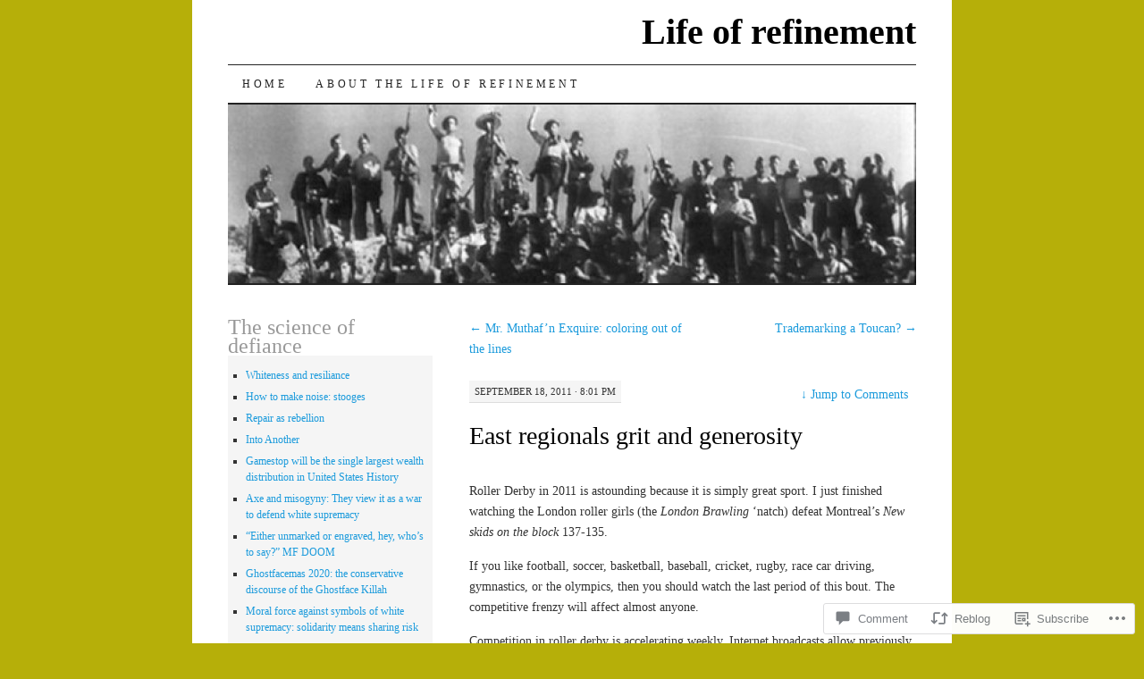

--- FILE ---
content_type: text/html; charset=UTF-8
request_url: https://lifeofrefinement.com/2011/09/18/east-regionals-grit-and-generosity/
body_size: 25796
content:
<!DOCTYPE html>
<!--[if IE 7]>
<html id="ie7" lang="en">
<![endif]-->
<!--[if (gt IE 7) | (!IE)]><!-->
<html lang="en">
<!--<![endif]-->
<head>
<meta charset="UTF-8" />
<title>East regionals grit and generosity | Life of refinement</title>
<link rel="profile" href="http://gmpg.org/xfn/11" />
<link rel="pingback" href="https://lifeofrefinement.com/xmlrpc.php" />
<meta name='robots' content='max-image-preview:large' />

<!-- Async WordPress.com Remote Login -->
<script id="wpcom_remote_login_js">
var wpcom_remote_login_extra_auth = '';
function wpcom_remote_login_remove_dom_node_id( element_id ) {
	var dom_node = document.getElementById( element_id );
	if ( dom_node ) { dom_node.parentNode.removeChild( dom_node ); }
}
function wpcom_remote_login_remove_dom_node_classes( class_name ) {
	var dom_nodes = document.querySelectorAll( '.' + class_name );
	for ( var i = 0; i < dom_nodes.length; i++ ) {
		dom_nodes[ i ].parentNode.removeChild( dom_nodes[ i ] );
	}
}
function wpcom_remote_login_final_cleanup() {
	wpcom_remote_login_remove_dom_node_classes( "wpcom_remote_login_msg" );
	wpcom_remote_login_remove_dom_node_id( "wpcom_remote_login_key" );
	wpcom_remote_login_remove_dom_node_id( "wpcom_remote_login_validate" );
	wpcom_remote_login_remove_dom_node_id( "wpcom_remote_login_js" );
	wpcom_remote_login_remove_dom_node_id( "wpcom_request_access_iframe" );
	wpcom_remote_login_remove_dom_node_id( "wpcom_request_access_styles" );
}

// Watch for messages back from the remote login
window.addEventListener( "message", function( e ) {
	if ( e.origin === "https://r-login.wordpress.com" ) {
		var data = {};
		try {
			data = JSON.parse( e.data );
		} catch( e ) {
			wpcom_remote_login_final_cleanup();
			return;
		}

		if ( data.msg === 'LOGIN' ) {
			// Clean up the login check iframe
			wpcom_remote_login_remove_dom_node_id( "wpcom_remote_login_key" );

			var id_regex = new RegExp( /^[0-9]+$/ );
			var token_regex = new RegExp( /^.*|.*|.*$/ );
			if (
				token_regex.test( data.token )
				&& id_regex.test( data.wpcomid )
			) {
				// We have everything we need to ask for a login
				var script = document.createElement( "script" );
				script.setAttribute( "id", "wpcom_remote_login_validate" );
				script.src = '/remote-login.php?wpcom_remote_login=validate'
					+ '&wpcomid=' + data.wpcomid
					+ '&token=' + encodeURIComponent( data.token )
					+ '&host=' + window.location.protocol
					+ '//' + window.location.hostname
					+ '&postid=502'
					+ '&is_singular=1';
				document.body.appendChild( script );
			}

			return;
		}

		// Safari ITP, not logged in, so redirect
		if ( data.msg === 'LOGIN-REDIRECT' ) {
			window.location = 'https://wordpress.com/log-in?redirect_to=' + window.location.href;
			return;
		}

		// Safari ITP, storage access failed, remove the request
		if ( data.msg === 'LOGIN-REMOVE' ) {
			var css_zap = 'html { -webkit-transition: margin-top 1s; transition: margin-top 1s; } /* 9001 */ html { margin-top: 0 !important; } * html body { margin-top: 0 !important; } @media screen and ( max-width: 782px ) { html { margin-top: 0 !important; } * html body { margin-top: 0 !important; } }';
			var style_zap = document.createElement( 'style' );
			style_zap.type = 'text/css';
			style_zap.appendChild( document.createTextNode( css_zap ) );
			document.body.appendChild( style_zap );

			var e = document.getElementById( 'wpcom_request_access_iframe' );
			e.parentNode.removeChild( e );

			document.cookie = 'wordpress_com_login_access=denied; path=/; max-age=31536000';

			return;
		}

		// Safari ITP
		if ( data.msg === 'REQUEST_ACCESS' ) {
			console.log( 'request access: safari' );

			// Check ITP iframe enable/disable knob
			if ( wpcom_remote_login_extra_auth !== 'safari_itp_iframe' ) {
				return;
			}

			// If we are in a "private window" there is no ITP.
			var private_window = false;
			try {
				var opendb = window.openDatabase( null, null, null, null );
			} catch( e ) {
				private_window = true;
			}

			if ( private_window ) {
				console.log( 'private window' );
				return;
			}

			var iframe = document.createElement( 'iframe' );
			iframe.id = 'wpcom_request_access_iframe';
			iframe.setAttribute( 'scrolling', 'no' );
			iframe.setAttribute( 'sandbox', 'allow-storage-access-by-user-activation allow-scripts allow-same-origin allow-top-navigation-by-user-activation' );
			iframe.src = 'https://r-login.wordpress.com/remote-login.php?wpcom_remote_login=request_access&origin=' + encodeURIComponent( data.origin ) + '&wpcomid=' + encodeURIComponent( data.wpcomid );

			var css = 'html { -webkit-transition: margin-top 1s; transition: margin-top 1s; } /* 9001 */ html { margin-top: 46px !important; } * html body { margin-top: 46px !important; } @media screen and ( max-width: 660px ) { html { margin-top: 71px !important; } * html body { margin-top: 71px !important; } #wpcom_request_access_iframe { display: block; height: 71px !important; } } #wpcom_request_access_iframe { border: 0px; height: 46px; position: fixed; top: 0; left: 0; width: 100%; min-width: 100%; z-index: 99999; background: #23282d; } ';

			var style = document.createElement( 'style' );
			style.type = 'text/css';
			style.id = 'wpcom_request_access_styles';
			style.appendChild( document.createTextNode( css ) );
			document.body.appendChild( style );

			document.body.appendChild( iframe );
		}

		if ( data.msg === 'DONE' ) {
			wpcom_remote_login_final_cleanup();
		}
	}
}, false );

// Inject the remote login iframe after the page has had a chance to load
// more critical resources
window.addEventListener( "DOMContentLoaded", function( e ) {
	var iframe = document.createElement( "iframe" );
	iframe.style.display = "none";
	iframe.setAttribute( "scrolling", "no" );
	iframe.setAttribute( "id", "wpcom_remote_login_key" );
	iframe.src = "https://r-login.wordpress.com/remote-login.php"
		+ "?wpcom_remote_login=key"
		+ "&origin=aHR0cHM6Ly9saWZlb2ZyZWZpbmVtZW50LmNvbQ%3D%3D"
		+ "&wpcomid=22857895"
		+ "&time=" + Math.floor( Date.now() / 1000 );
	document.body.appendChild( iframe );
}, false );
</script>
<link rel='dns-prefetch' href='//widgets.wp.com' />
<link rel='dns-prefetch' href='//s0.wp.com' />
<link rel="alternate" type="application/rss+xml" title="Life of refinement &raquo; Feed" href="https://lifeofrefinement.com/feed/" />
<link rel="alternate" type="application/rss+xml" title="Life of refinement &raquo; Comments Feed" href="https://lifeofrefinement.com/comments/feed/" />
<link rel="alternate" type="application/rss+xml" title="Life of refinement &raquo; East regionals grit and&nbsp;generosity Comments Feed" href="https://lifeofrefinement.com/2011/09/18/east-regionals-grit-and-generosity/feed/" />
	<script type="text/javascript">
		/* <![CDATA[ */
		function addLoadEvent(func) {
			var oldonload = window.onload;
			if (typeof window.onload != 'function') {
				window.onload = func;
			} else {
				window.onload = function () {
					oldonload();
					func();
				}
			}
		}
		/* ]]> */
	</script>
	<link crossorigin='anonymous' rel='stylesheet' id='all-css-0-1' href='/_static/??-eJxtzEkKgDAQRNELGZs4EDfiWUJsxMzYHby+RARB3BQ8KD6cWZgUGSNDKCL7su2RwCJnbdxjCCnVWYtHggO9ZlxFTsQftYaogf+k3x2+4Vv1voRZqrHvpkHJwV5glDTa&cssminify=yes' type='text/css' media='all' />
<style id='wp-emoji-styles-inline-css'>

	img.wp-smiley, img.emoji {
		display: inline !important;
		border: none !important;
		box-shadow: none !important;
		height: 1em !important;
		width: 1em !important;
		margin: 0 0.07em !important;
		vertical-align: -0.1em !important;
		background: none !important;
		padding: 0 !important;
	}
/*# sourceURL=wp-emoji-styles-inline-css */
</style>
<link crossorigin='anonymous' rel='stylesheet' id='all-css-2-1' href='/wp-content/plugins/gutenberg-core/v22.2.0/build/styles/block-library/style.css?m=1764855221i&cssminify=yes' type='text/css' media='all' />
<style id='wp-block-library-inline-css'>
.has-text-align-justify {
	text-align:justify;
}
.has-text-align-justify{text-align:justify;}

/*# sourceURL=wp-block-library-inline-css */
</style><style id='global-styles-inline-css'>
:root{--wp--preset--aspect-ratio--square: 1;--wp--preset--aspect-ratio--4-3: 4/3;--wp--preset--aspect-ratio--3-4: 3/4;--wp--preset--aspect-ratio--3-2: 3/2;--wp--preset--aspect-ratio--2-3: 2/3;--wp--preset--aspect-ratio--16-9: 16/9;--wp--preset--aspect-ratio--9-16: 9/16;--wp--preset--color--black: #000000;--wp--preset--color--cyan-bluish-gray: #abb8c3;--wp--preset--color--white: #ffffff;--wp--preset--color--pale-pink: #f78da7;--wp--preset--color--vivid-red: #cf2e2e;--wp--preset--color--luminous-vivid-orange: #ff6900;--wp--preset--color--luminous-vivid-amber: #fcb900;--wp--preset--color--light-green-cyan: #7bdcb5;--wp--preset--color--vivid-green-cyan: #00d084;--wp--preset--color--pale-cyan-blue: #8ed1fc;--wp--preset--color--vivid-cyan-blue: #0693e3;--wp--preset--color--vivid-purple: #9b51e0;--wp--preset--gradient--vivid-cyan-blue-to-vivid-purple: linear-gradient(135deg,rgb(6,147,227) 0%,rgb(155,81,224) 100%);--wp--preset--gradient--light-green-cyan-to-vivid-green-cyan: linear-gradient(135deg,rgb(122,220,180) 0%,rgb(0,208,130) 100%);--wp--preset--gradient--luminous-vivid-amber-to-luminous-vivid-orange: linear-gradient(135deg,rgb(252,185,0) 0%,rgb(255,105,0) 100%);--wp--preset--gradient--luminous-vivid-orange-to-vivid-red: linear-gradient(135deg,rgb(255,105,0) 0%,rgb(207,46,46) 100%);--wp--preset--gradient--very-light-gray-to-cyan-bluish-gray: linear-gradient(135deg,rgb(238,238,238) 0%,rgb(169,184,195) 100%);--wp--preset--gradient--cool-to-warm-spectrum: linear-gradient(135deg,rgb(74,234,220) 0%,rgb(151,120,209) 20%,rgb(207,42,186) 40%,rgb(238,44,130) 60%,rgb(251,105,98) 80%,rgb(254,248,76) 100%);--wp--preset--gradient--blush-light-purple: linear-gradient(135deg,rgb(255,206,236) 0%,rgb(152,150,240) 100%);--wp--preset--gradient--blush-bordeaux: linear-gradient(135deg,rgb(254,205,165) 0%,rgb(254,45,45) 50%,rgb(107,0,62) 100%);--wp--preset--gradient--luminous-dusk: linear-gradient(135deg,rgb(255,203,112) 0%,rgb(199,81,192) 50%,rgb(65,88,208) 100%);--wp--preset--gradient--pale-ocean: linear-gradient(135deg,rgb(255,245,203) 0%,rgb(182,227,212) 50%,rgb(51,167,181) 100%);--wp--preset--gradient--electric-grass: linear-gradient(135deg,rgb(202,248,128) 0%,rgb(113,206,126) 100%);--wp--preset--gradient--midnight: linear-gradient(135deg,rgb(2,3,129) 0%,rgb(40,116,252) 100%);--wp--preset--font-size--small: 13px;--wp--preset--font-size--medium: 20px;--wp--preset--font-size--large: 36px;--wp--preset--font-size--x-large: 42px;--wp--preset--font-family--albert-sans: 'Albert Sans', sans-serif;--wp--preset--font-family--alegreya: Alegreya, serif;--wp--preset--font-family--arvo: Arvo, serif;--wp--preset--font-family--bodoni-moda: 'Bodoni Moda', serif;--wp--preset--font-family--bricolage-grotesque: 'Bricolage Grotesque', sans-serif;--wp--preset--font-family--cabin: Cabin, sans-serif;--wp--preset--font-family--chivo: Chivo, sans-serif;--wp--preset--font-family--commissioner: Commissioner, sans-serif;--wp--preset--font-family--cormorant: Cormorant, serif;--wp--preset--font-family--courier-prime: 'Courier Prime', monospace;--wp--preset--font-family--crimson-pro: 'Crimson Pro', serif;--wp--preset--font-family--dm-mono: 'DM Mono', monospace;--wp--preset--font-family--dm-sans: 'DM Sans', sans-serif;--wp--preset--font-family--dm-serif-display: 'DM Serif Display', serif;--wp--preset--font-family--domine: Domine, serif;--wp--preset--font-family--eb-garamond: 'EB Garamond', serif;--wp--preset--font-family--epilogue: Epilogue, sans-serif;--wp--preset--font-family--fahkwang: Fahkwang, sans-serif;--wp--preset--font-family--figtree: Figtree, sans-serif;--wp--preset--font-family--fira-sans: 'Fira Sans', sans-serif;--wp--preset--font-family--fjalla-one: 'Fjalla One', sans-serif;--wp--preset--font-family--fraunces: Fraunces, serif;--wp--preset--font-family--gabarito: Gabarito, system-ui;--wp--preset--font-family--ibm-plex-mono: 'IBM Plex Mono', monospace;--wp--preset--font-family--ibm-plex-sans: 'IBM Plex Sans', sans-serif;--wp--preset--font-family--ibarra-real-nova: 'Ibarra Real Nova', serif;--wp--preset--font-family--instrument-serif: 'Instrument Serif', serif;--wp--preset--font-family--inter: Inter, sans-serif;--wp--preset--font-family--josefin-sans: 'Josefin Sans', sans-serif;--wp--preset--font-family--jost: Jost, sans-serif;--wp--preset--font-family--libre-baskerville: 'Libre Baskerville', serif;--wp--preset--font-family--libre-franklin: 'Libre Franklin', sans-serif;--wp--preset--font-family--literata: Literata, serif;--wp--preset--font-family--lora: Lora, serif;--wp--preset--font-family--merriweather: Merriweather, serif;--wp--preset--font-family--montserrat: Montserrat, sans-serif;--wp--preset--font-family--newsreader: Newsreader, serif;--wp--preset--font-family--noto-sans-mono: 'Noto Sans Mono', sans-serif;--wp--preset--font-family--nunito: Nunito, sans-serif;--wp--preset--font-family--open-sans: 'Open Sans', sans-serif;--wp--preset--font-family--overpass: Overpass, sans-serif;--wp--preset--font-family--pt-serif: 'PT Serif', serif;--wp--preset--font-family--petrona: Petrona, serif;--wp--preset--font-family--piazzolla: Piazzolla, serif;--wp--preset--font-family--playfair-display: 'Playfair Display', serif;--wp--preset--font-family--plus-jakarta-sans: 'Plus Jakarta Sans', sans-serif;--wp--preset--font-family--poppins: Poppins, sans-serif;--wp--preset--font-family--raleway: Raleway, sans-serif;--wp--preset--font-family--roboto: Roboto, sans-serif;--wp--preset--font-family--roboto-slab: 'Roboto Slab', serif;--wp--preset--font-family--rubik: Rubik, sans-serif;--wp--preset--font-family--rufina: Rufina, serif;--wp--preset--font-family--sora: Sora, sans-serif;--wp--preset--font-family--source-sans-3: 'Source Sans 3', sans-serif;--wp--preset--font-family--source-serif-4: 'Source Serif 4', serif;--wp--preset--font-family--space-mono: 'Space Mono', monospace;--wp--preset--font-family--syne: Syne, sans-serif;--wp--preset--font-family--texturina: Texturina, serif;--wp--preset--font-family--urbanist: Urbanist, sans-serif;--wp--preset--font-family--work-sans: 'Work Sans', sans-serif;--wp--preset--spacing--20: 0.44rem;--wp--preset--spacing--30: 0.67rem;--wp--preset--spacing--40: 1rem;--wp--preset--spacing--50: 1.5rem;--wp--preset--spacing--60: 2.25rem;--wp--preset--spacing--70: 3.38rem;--wp--preset--spacing--80: 5.06rem;--wp--preset--shadow--natural: 6px 6px 9px rgba(0, 0, 0, 0.2);--wp--preset--shadow--deep: 12px 12px 50px rgba(0, 0, 0, 0.4);--wp--preset--shadow--sharp: 6px 6px 0px rgba(0, 0, 0, 0.2);--wp--preset--shadow--outlined: 6px 6px 0px -3px rgb(255, 255, 255), 6px 6px rgb(0, 0, 0);--wp--preset--shadow--crisp: 6px 6px 0px rgb(0, 0, 0);}:where(.is-layout-flex){gap: 0.5em;}:where(.is-layout-grid){gap: 0.5em;}body .is-layout-flex{display: flex;}.is-layout-flex{flex-wrap: wrap;align-items: center;}.is-layout-flex > :is(*, div){margin: 0;}body .is-layout-grid{display: grid;}.is-layout-grid > :is(*, div){margin: 0;}:where(.wp-block-columns.is-layout-flex){gap: 2em;}:where(.wp-block-columns.is-layout-grid){gap: 2em;}:where(.wp-block-post-template.is-layout-flex){gap: 1.25em;}:where(.wp-block-post-template.is-layout-grid){gap: 1.25em;}.has-black-color{color: var(--wp--preset--color--black) !important;}.has-cyan-bluish-gray-color{color: var(--wp--preset--color--cyan-bluish-gray) !important;}.has-white-color{color: var(--wp--preset--color--white) !important;}.has-pale-pink-color{color: var(--wp--preset--color--pale-pink) !important;}.has-vivid-red-color{color: var(--wp--preset--color--vivid-red) !important;}.has-luminous-vivid-orange-color{color: var(--wp--preset--color--luminous-vivid-orange) !important;}.has-luminous-vivid-amber-color{color: var(--wp--preset--color--luminous-vivid-amber) !important;}.has-light-green-cyan-color{color: var(--wp--preset--color--light-green-cyan) !important;}.has-vivid-green-cyan-color{color: var(--wp--preset--color--vivid-green-cyan) !important;}.has-pale-cyan-blue-color{color: var(--wp--preset--color--pale-cyan-blue) !important;}.has-vivid-cyan-blue-color{color: var(--wp--preset--color--vivid-cyan-blue) !important;}.has-vivid-purple-color{color: var(--wp--preset--color--vivid-purple) !important;}.has-black-background-color{background-color: var(--wp--preset--color--black) !important;}.has-cyan-bluish-gray-background-color{background-color: var(--wp--preset--color--cyan-bluish-gray) !important;}.has-white-background-color{background-color: var(--wp--preset--color--white) !important;}.has-pale-pink-background-color{background-color: var(--wp--preset--color--pale-pink) !important;}.has-vivid-red-background-color{background-color: var(--wp--preset--color--vivid-red) !important;}.has-luminous-vivid-orange-background-color{background-color: var(--wp--preset--color--luminous-vivid-orange) !important;}.has-luminous-vivid-amber-background-color{background-color: var(--wp--preset--color--luminous-vivid-amber) !important;}.has-light-green-cyan-background-color{background-color: var(--wp--preset--color--light-green-cyan) !important;}.has-vivid-green-cyan-background-color{background-color: var(--wp--preset--color--vivid-green-cyan) !important;}.has-pale-cyan-blue-background-color{background-color: var(--wp--preset--color--pale-cyan-blue) !important;}.has-vivid-cyan-blue-background-color{background-color: var(--wp--preset--color--vivid-cyan-blue) !important;}.has-vivid-purple-background-color{background-color: var(--wp--preset--color--vivid-purple) !important;}.has-black-border-color{border-color: var(--wp--preset--color--black) !important;}.has-cyan-bluish-gray-border-color{border-color: var(--wp--preset--color--cyan-bluish-gray) !important;}.has-white-border-color{border-color: var(--wp--preset--color--white) !important;}.has-pale-pink-border-color{border-color: var(--wp--preset--color--pale-pink) !important;}.has-vivid-red-border-color{border-color: var(--wp--preset--color--vivid-red) !important;}.has-luminous-vivid-orange-border-color{border-color: var(--wp--preset--color--luminous-vivid-orange) !important;}.has-luminous-vivid-amber-border-color{border-color: var(--wp--preset--color--luminous-vivid-amber) !important;}.has-light-green-cyan-border-color{border-color: var(--wp--preset--color--light-green-cyan) !important;}.has-vivid-green-cyan-border-color{border-color: var(--wp--preset--color--vivid-green-cyan) !important;}.has-pale-cyan-blue-border-color{border-color: var(--wp--preset--color--pale-cyan-blue) !important;}.has-vivid-cyan-blue-border-color{border-color: var(--wp--preset--color--vivid-cyan-blue) !important;}.has-vivid-purple-border-color{border-color: var(--wp--preset--color--vivid-purple) !important;}.has-vivid-cyan-blue-to-vivid-purple-gradient-background{background: var(--wp--preset--gradient--vivid-cyan-blue-to-vivid-purple) !important;}.has-light-green-cyan-to-vivid-green-cyan-gradient-background{background: var(--wp--preset--gradient--light-green-cyan-to-vivid-green-cyan) !important;}.has-luminous-vivid-amber-to-luminous-vivid-orange-gradient-background{background: var(--wp--preset--gradient--luminous-vivid-amber-to-luminous-vivid-orange) !important;}.has-luminous-vivid-orange-to-vivid-red-gradient-background{background: var(--wp--preset--gradient--luminous-vivid-orange-to-vivid-red) !important;}.has-very-light-gray-to-cyan-bluish-gray-gradient-background{background: var(--wp--preset--gradient--very-light-gray-to-cyan-bluish-gray) !important;}.has-cool-to-warm-spectrum-gradient-background{background: var(--wp--preset--gradient--cool-to-warm-spectrum) !important;}.has-blush-light-purple-gradient-background{background: var(--wp--preset--gradient--blush-light-purple) !important;}.has-blush-bordeaux-gradient-background{background: var(--wp--preset--gradient--blush-bordeaux) !important;}.has-luminous-dusk-gradient-background{background: var(--wp--preset--gradient--luminous-dusk) !important;}.has-pale-ocean-gradient-background{background: var(--wp--preset--gradient--pale-ocean) !important;}.has-electric-grass-gradient-background{background: var(--wp--preset--gradient--electric-grass) !important;}.has-midnight-gradient-background{background: var(--wp--preset--gradient--midnight) !important;}.has-small-font-size{font-size: var(--wp--preset--font-size--small) !important;}.has-medium-font-size{font-size: var(--wp--preset--font-size--medium) !important;}.has-large-font-size{font-size: var(--wp--preset--font-size--large) !important;}.has-x-large-font-size{font-size: var(--wp--preset--font-size--x-large) !important;}.has-albert-sans-font-family{font-family: var(--wp--preset--font-family--albert-sans) !important;}.has-alegreya-font-family{font-family: var(--wp--preset--font-family--alegreya) !important;}.has-arvo-font-family{font-family: var(--wp--preset--font-family--arvo) !important;}.has-bodoni-moda-font-family{font-family: var(--wp--preset--font-family--bodoni-moda) !important;}.has-bricolage-grotesque-font-family{font-family: var(--wp--preset--font-family--bricolage-grotesque) !important;}.has-cabin-font-family{font-family: var(--wp--preset--font-family--cabin) !important;}.has-chivo-font-family{font-family: var(--wp--preset--font-family--chivo) !important;}.has-commissioner-font-family{font-family: var(--wp--preset--font-family--commissioner) !important;}.has-cormorant-font-family{font-family: var(--wp--preset--font-family--cormorant) !important;}.has-courier-prime-font-family{font-family: var(--wp--preset--font-family--courier-prime) !important;}.has-crimson-pro-font-family{font-family: var(--wp--preset--font-family--crimson-pro) !important;}.has-dm-mono-font-family{font-family: var(--wp--preset--font-family--dm-mono) !important;}.has-dm-sans-font-family{font-family: var(--wp--preset--font-family--dm-sans) !important;}.has-dm-serif-display-font-family{font-family: var(--wp--preset--font-family--dm-serif-display) !important;}.has-domine-font-family{font-family: var(--wp--preset--font-family--domine) !important;}.has-eb-garamond-font-family{font-family: var(--wp--preset--font-family--eb-garamond) !important;}.has-epilogue-font-family{font-family: var(--wp--preset--font-family--epilogue) !important;}.has-fahkwang-font-family{font-family: var(--wp--preset--font-family--fahkwang) !important;}.has-figtree-font-family{font-family: var(--wp--preset--font-family--figtree) !important;}.has-fira-sans-font-family{font-family: var(--wp--preset--font-family--fira-sans) !important;}.has-fjalla-one-font-family{font-family: var(--wp--preset--font-family--fjalla-one) !important;}.has-fraunces-font-family{font-family: var(--wp--preset--font-family--fraunces) !important;}.has-gabarito-font-family{font-family: var(--wp--preset--font-family--gabarito) !important;}.has-ibm-plex-mono-font-family{font-family: var(--wp--preset--font-family--ibm-plex-mono) !important;}.has-ibm-plex-sans-font-family{font-family: var(--wp--preset--font-family--ibm-plex-sans) !important;}.has-ibarra-real-nova-font-family{font-family: var(--wp--preset--font-family--ibarra-real-nova) !important;}.has-instrument-serif-font-family{font-family: var(--wp--preset--font-family--instrument-serif) !important;}.has-inter-font-family{font-family: var(--wp--preset--font-family--inter) !important;}.has-josefin-sans-font-family{font-family: var(--wp--preset--font-family--josefin-sans) !important;}.has-jost-font-family{font-family: var(--wp--preset--font-family--jost) !important;}.has-libre-baskerville-font-family{font-family: var(--wp--preset--font-family--libre-baskerville) !important;}.has-libre-franklin-font-family{font-family: var(--wp--preset--font-family--libre-franklin) !important;}.has-literata-font-family{font-family: var(--wp--preset--font-family--literata) !important;}.has-lora-font-family{font-family: var(--wp--preset--font-family--lora) !important;}.has-merriweather-font-family{font-family: var(--wp--preset--font-family--merriweather) !important;}.has-montserrat-font-family{font-family: var(--wp--preset--font-family--montserrat) !important;}.has-newsreader-font-family{font-family: var(--wp--preset--font-family--newsreader) !important;}.has-noto-sans-mono-font-family{font-family: var(--wp--preset--font-family--noto-sans-mono) !important;}.has-nunito-font-family{font-family: var(--wp--preset--font-family--nunito) !important;}.has-open-sans-font-family{font-family: var(--wp--preset--font-family--open-sans) !important;}.has-overpass-font-family{font-family: var(--wp--preset--font-family--overpass) !important;}.has-pt-serif-font-family{font-family: var(--wp--preset--font-family--pt-serif) !important;}.has-petrona-font-family{font-family: var(--wp--preset--font-family--petrona) !important;}.has-piazzolla-font-family{font-family: var(--wp--preset--font-family--piazzolla) !important;}.has-playfair-display-font-family{font-family: var(--wp--preset--font-family--playfair-display) !important;}.has-plus-jakarta-sans-font-family{font-family: var(--wp--preset--font-family--plus-jakarta-sans) !important;}.has-poppins-font-family{font-family: var(--wp--preset--font-family--poppins) !important;}.has-raleway-font-family{font-family: var(--wp--preset--font-family--raleway) !important;}.has-roboto-font-family{font-family: var(--wp--preset--font-family--roboto) !important;}.has-roboto-slab-font-family{font-family: var(--wp--preset--font-family--roboto-slab) !important;}.has-rubik-font-family{font-family: var(--wp--preset--font-family--rubik) !important;}.has-rufina-font-family{font-family: var(--wp--preset--font-family--rufina) !important;}.has-sora-font-family{font-family: var(--wp--preset--font-family--sora) !important;}.has-source-sans-3-font-family{font-family: var(--wp--preset--font-family--source-sans-3) !important;}.has-source-serif-4-font-family{font-family: var(--wp--preset--font-family--source-serif-4) !important;}.has-space-mono-font-family{font-family: var(--wp--preset--font-family--space-mono) !important;}.has-syne-font-family{font-family: var(--wp--preset--font-family--syne) !important;}.has-texturina-font-family{font-family: var(--wp--preset--font-family--texturina) !important;}.has-urbanist-font-family{font-family: var(--wp--preset--font-family--urbanist) !important;}.has-work-sans-font-family{font-family: var(--wp--preset--font-family--work-sans) !important;}
/*# sourceURL=global-styles-inline-css */
</style>

<style id='classic-theme-styles-inline-css'>
/*! This file is auto-generated */
.wp-block-button__link{color:#fff;background-color:#32373c;border-radius:9999px;box-shadow:none;text-decoration:none;padding:calc(.667em + 2px) calc(1.333em + 2px);font-size:1.125em}.wp-block-file__button{background:#32373c;color:#fff;text-decoration:none}
/*# sourceURL=/wp-includes/css/classic-themes.min.css */
</style>
<link crossorigin='anonymous' rel='stylesheet' id='all-css-4-1' href='/_static/??-eJx9j9sOwjAIhl/[base64]&cssminify=yes' type='text/css' media='all' />
<link rel='stylesheet' id='verbum-gutenberg-css-css' href='https://widgets.wp.com/verbum-block-editor/block-editor.css?ver=1738686361' media='all' />
<link crossorigin='anonymous' rel='stylesheet' id='all-css-6-1' href='/_static/??-eJx9i8sOhCAMAH9IbAxmH4eN36KksphCCS0h/v3qTS97m0lmoGXjOCkmBf1iRIFcF8iBXOEGojth70Q6uISxmkzVhyRQcCH2B3o4qov+mzyyIXazBk43MSvNoZzrFD/Dcxweb2vta/sBjzc9Qw==&cssminify=yes' type='text/css' media='all' />
<style id='jetpack-global-styles-frontend-style-inline-css'>
:root { --font-headings: unset; --font-base: unset; --font-headings-default: -apple-system,BlinkMacSystemFont,"Segoe UI",Roboto,Oxygen-Sans,Ubuntu,Cantarell,"Helvetica Neue",sans-serif; --font-base-default: -apple-system,BlinkMacSystemFont,"Segoe UI",Roboto,Oxygen-Sans,Ubuntu,Cantarell,"Helvetica Neue",sans-serif;}
/*# sourceURL=jetpack-global-styles-frontend-style-inline-css */
</style>
<link crossorigin='anonymous' rel='stylesheet' id='all-css-8-1' href='/_static/??-eJyNjcEKwjAQRH/IuFRT6kX8FNkmS5K6yQY3Qfx7bfEiXrwM82B4A49qnJRGpUHupnIPqSgs1Cq624chi6zhO5OCRryTR++fW00l7J3qDv43XVNxoOISsmEJol/wY2uR8vs3WggsM/I6uOTzMI3Hw8lOg11eUT1JKA==&cssminify=yes' type='text/css' media='all' />
<script type="text/javascript" id="jetpack_related-posts-js-extra">
/* <![CDATA[ */
var related_posts_js_options = {"post_heading":"h4"};
//# sourceURL=jetpack_related-posts-js-extra
/* ]]> */
</script>
<script type="text/javascript" id="wpcom-actionbar-placeholder-js-extra">
/* <![CDATA[ */
var actionbardata = {"siteID":"22857895","postID":"502","siteURL":"https://lifeofrefinement.com","xhrURL":"https://lifeofrefinement.com/wp-admin/admin-ajax.php","nonce":"2b992cfbfc","isLoggedIn":"","statusMessage":"","subsEmailDefault":"instantly","proxyScriptUrl":"https://s0.wp.com/wp-content/js/wpcom-proxy-request.js?m=1513050504i&amp;ver=20211021","shortlink":"https://wp.me/p1xUnJ-86","i18n":{"followedText":"New posts from this site will now appear in your \u003Ca href=\"https://wordpress.com/reader\"\u003EReader\u003C/a\u003E","foldBar":"Collapse this bar","unfoldBar":"Expand this bar","shortLinkCopied":"Shortlink copied to clipboard."}};
//# sourceURL=wpcom-actionbar-placeholder-js-extra
/* ]]> */
</script>
<script type="text/javascript" id="jetpack-mu-wpcom-settings-js-before">
/* <![CDATA[ */
var JETPACK_MU_WPCOM_SETTINGS = {"assetsUrl":"https://s0.wp.com/wp-content/mu-plugins/jetpack-mu-wpcom-plugin/moon/jetpack_vendor/automattic/jetpack-mu-wpcom/src/build/"};
//# sourceURL=jetpack-mu-wpcom-settings-js-before
/* ]]> */
</script>
<script crossorigin='anonymous' type='text/javascript'  src='/_static/??/wp-content/mu-plugins/jetpack-plugin/moon/_inc/build/related-posts/related-posts.min.js,/wp-content/js/rlt-proxy.js?m=1755006225j'></script>
<script type="text/javascript" id="rlt-proxy-js-after">
/* <![CDATA[ */
	rltInitialize( {"token":null,"iframeOrigins":["https:\/\/widgets.wp.com"]} );
//# sourceURL=rlt-proxy-js-after
/* ]]> */
</script>
<link rel="EditURI" type="application/rsd+xml" title="RSD" href="https://lifeofrefinement.wordpress.com/xmlrpc.php?rsd" />
<meta name="generator" content="WordPress.com" />
<link rel="canonical" href="https://lifeofrefinement.com/2011/09/18/east-regionals-grit-and-generosity/" />
<link rel='shortlink' href='https://wp.me/p1xUnJ-86' />
<link rel="alternate" type="application/json+oembed" href="https://public-api.wordpress.com/oembed/?format=json&amp;url=https%3A%2F%2Flifeofrefinement.com%2F2011%2F09%2F18%2Feast-regionals-grit-and-generosity%2F&amp;for=wpcom-auto-discovery" /><link rel="alternate" type="application/xml+oembed" href="https://public-api.wordpress.com/oembed/?format=xml&amp;url=https%3A%2F%2Flifeofrefinement.com%2F2011%2F09%2F18%2Feast-regionals-grit-and-generosity%2F&amp;for=wpcom-auto-discovery" />
<!-- Jetpack Open Graph Tags -->
<meta property="og:type" content="article" />
<meta property="og:title" content="East regionals grit and generosity" />
<meta property="og:url" content="https://lifeofrefinement.com/2011/09/18/east-regionals-grit-and-generosity/" />
<meta property="og:description" content="Roller Derby in 2011 is astounding because it is simply great sport. I just finished watching the London roller girls (the London Brawling &#8216;natch) defeat Montreal&#8217;s New skids on the blo…" />
<meta property="article:published_time" content="2011-09-18T20:01:06+00:00" />
<meta property="article:modified_time" content="2011-09-18T20:01:06+00:00" />
<meta property="og:site_name" content="Life of refinement" />
<meta property="og:image" content="https://secure.gravatar.com/blavatar/ad3eb369c96929958f44a79030f36dd3f73dc557c15388cd8eb8083c95f62a8c?s=200&#038;ts=1769037725" />
<meta property="og:image:width" content="200" />
<meta property="og:image:height" content="200" />
<meta property="og:image:alt" content="" />
<meta property="og:locale" content="en_US" />
<meta property="article:publisher" content="https://www.facebook.com/WordPresscom" />
<meta name="twitter:text:title" content="East regionals grit and&nbsp;generosity" />
<meta name="twitter:image" content="https://secure.gravatar.com/blavatar/ad3eb369c96929958f44a79030f36dd3f73dc557c15388cd8eb8083c95f62a8c?s=240" />
<meta name="twitter:card" content="summary" />

<!-- End Jetpack Open Graph Tags -->
<link rel="shortcut icon" type="image/x-icon" href="https://secure.gravatar.com/blavatar/ad3eb369c96929958f44a79030f36dd3f73dc557c15388cd8eb8083c95f62a8c?s=32" sizes="16x16" />
<link rel="icon" type="image/x-icon" href="https://secure.gravatar.com/blavatar/ad3eb369c96929958f44a79030f36dd3f73dc557c15388cd8eb8083c95f62a8c?s=32" sizes="16x16" />
<link rel="apple-touch-icon" href="https://secure.gravatar.com/blavatar/ad3eb369c96929958f44a79030f36dd3f73dc557c15388cd8eb8083c95f62a8c?s=114" />
<link rel='openid.server' href='https://lifeofrefinement.com/?openidserver=1' />
<link rel='openid.delegate' href='https://lifeofrefinement.com/' />
<link rel="search" type="application/opensearchdescription+xml" href="https://lifeofrefinement.com/osd.xml" title="Life of refinement" />
<link rel="search" type="application/opensearchdescription+xml" href="https://s1.wp.com/opensearch.xml" title="WordPress.com" />
<meta name="theme-color" content="#b6af09" />
<meta name="description" content="Roller Derby in 2011 is astounding because it is simply great sport. I just finished watching the London roller girls (the London Brawling &#039;natch) defeat Montreal&#039;s New skids on the block 137-135. If you like football, soccer, basketball, baseball, cricket, rugby, race car driving, gymnastics, or the olympics, then you should watch the last period&hellip;" />
<style type="text/css" id="custom-background-css">
body.custom-background { background-color: #b6af09; }
</style>
	<link crossorigin='anonymous' rel='stylesheet' id='all-css-0-3' href='/wp-content/mu-plugins/jetpack-plugin/moon/modules/widgets/top-posts/style.css?m=1753284714i&cssminify=yes' type='text/css' media='all' />
</head>

<body class="wp-singular post-template-default single single-post postid-502 single-format-standard custom-background wp-theme-pubpilcrow customizer-styles-applied two-column sidebar-content color-light jetpack-reblog-enabled">
<div id="wrapper"><div id="container" class="hfeed">
	<div id="page" class="blog">
		<div id="header">
						<div id="site-title">
				<span>
					<a href="https://lifeofrefinement.com/" title="Life of refinement" rel="home">Life of refinement</a>
				</span>
			</div>

			<div id="nav" role="navigation">
			  				<div class="skip-link screen-reader-text"><a href="#content" title="Skip to content">Skip to content</a></div>
								<div class="menu"><ul>
<li ><a href="https://lifeofrefinement.com/">Home</a></li><li class="page_item page-item-2"><a href="https://lifeofrefinement.com/about/">About the life of&nbsp;refinement</a></li>
</ul></div>
			</div><!-- #nav -->

			<div id="pic">
				<a href="https://lifeofrefinement.com/" rel="home">
										<img src="https://lifeofrefinement.com/wp-content/uploads/2011/05/cropped-aragon_militia.jpg" width="770" height="200" alt="" />
								</a>
			</div><!-- #pic -->
		</div><!-- #header -->

		<div id="content-box">

<div id="content-container">
	<div id="content" role="main">

	
<div id="nav-above" class="navigation">
	<div class="nav-previous"><a href="https://lifeofrefinement.com/2011/09/16/mr-muthafn-exquire-coloring-out-of-the-lines/" rel="prev"><span class="meta-nav">&larr;</span> Mr. Muthaf&#8217;n Exquire: coloring out of the&nbsp;lines</a></div>
	<div class="nav-next"><a href="https://lifeofrefinement.com/2011/09/19/trademarking-a-toucan/" rel="next">Trademarking a Toucan? <span class="meta-nav">&rarr;</span></a></div>
</div><!-- #nav-above -->

<div id="post-502" class="post-502 post type-post status-publish format-standard hentry category-roller-derby-2 category-sport tag-east-regional-championship-roller-derby tag-london-roller-derby tag-montreal-roller-derby tag-new-skids-on-the-block tag-roller-derby">
	<div class="entry-meta">

		September 18, 2011 &middot; 8:01 pm	</div><!-- .entry-meta -->

		<div class="jump"><a href="https://lifeofrefinement.com/2011/09/18/east-regionals-grit-and-generosity/#comments"><span class="meta-nav">&darr; </span>Jump to Comments</a></div>
	<h1 class="entry-title"><a href="https://lifeofrefinement.com/2011/09/18/east-regionals-grit-and-generosity/" rel="bookmark">East regionals grit and&nbsp;generosity</a></h1>
	<div class="entry entry-content">
		<p>Roller Derby in 2011 is astounding because it is simply great sport. I just finished watching the London roller girls (the <em>London Brawling</em> &#8216;natch) defeat Montreal&#8217;s <em>New skids on the block</em> 137-135.</p>
<p>If you like football, soccer, basketball, baseball, cricket, rugby, race car driving, gymnastics, or the olympics, then you should watch the last period of this bout. The competitive frenzy will affect almost anyone.</p>
<p>Competition in roller derby is accelerating weekly. Internet broadcasts allow previously regional strategy developments to get shared, and the players in London have obviously been studying Derby News Network (DNN).  They showed incredible hustle and an excellent ability to play the fast/slow modern derby. It was one of the best bouts I&#8217;ve seen all year and  these two teams were fighting for the fifth and sixth position rankings! They struggled, fought and scrapped &#8212; trading body blows and sending jammers wheeling through the pack often on one roller skate (and at least twice by jumping over competition). I can&#8217;t imagine the physical strain &#8212; and this was each teams third bout of the tournament.</p>
<p>London arrived ranked tenth, then beat the then-ranked number seven Carolina team on friday. They then lost to number two Philly on saturday. And here on Sunday they suit up and give blood on the track for the fifth place. It was fun as hell to watch.</p>
<p>And kudos to Montreal. I noticed Montreal early in the season when the traveled to the traditional stronghold of badass derby &#8212; the pacific northwest and won some games. Unheard of for a random team to show up and shock champs. But Montreal seem to be well-suited to the struggle, and play a friendly game despite their extraterrestrial neon outfits.</p>
<p>Montreal lost to Carolina on friday, beat Dutchland handily and then sunday faced London.</p>
<p>Now the champs.  Charm city is wrecking Pittsburgh for 3rd.  And then Philly (Heavy Flo Yo!) against Gotham.  Good luck Philly, yer gonna need it.</p>
<div id="jp-post-flair" class="sharedaddy sd-like-enabled sd-sharing-enabled"><div class="sharedaddy sd-sharing-enabled"><div class="robots-nocontent sd-block sd-social sd-social-icon-text sd-sharing"><h3 class="sd-title">Share this:</h3><div class="sd-content"><ul><li class="share-twitter"><a rel="nofollow noopener noreferrer"
				data-shared="sharing-twitter-502"
				class="share-twitter sd-button share-icon"
				href="https://lifeofrefinement.com/2011/09/18/east-regionals-grit-and-generosity/?share=twitter"
				target="_blank"
				aria-labelledby="sharing-twitter-502"
				>
				<span id="sharing-twitter-502" hidden>Share on X (Opens in new window)</span>
				<span>X</span>
			</a></li><li class="share-facebook"><a rel="nofollow noopener noreferrer"
				data-shared="sharing-facebook-502"
				class="share-facebook sd-button share-icon"
				href="https://lifeofrefinement.com/2011/09/18/east-regionals-grit-and-generosity/?share=facebook"
				target="_blank"
				aria-labelledby="sharing-facebook-502"
				>
				<span id="sharing-facebook-502" hidden>Share on Facebook (Opens in new window)</span>
				<span>Facebook</span>
			</a></li><li class="share-end"></li></ul></div></div></div><div class='sharedaddy sd-block sd-like jetpack-likes-widget-wrapper jetpack-likes-widget-unloaded' id='like-post-wrapper-22857895-502-69715f9df10ca' data-src='//widgets.wp.com/likes/index.html?ver=20260121#blog_id=22857895&amp;post_id=502&amp;origin=lifeofrefinement.wordpress.com&amp;obj_id=22857895-502-69715f9df10ca&amp;domain=lifeofrefinement.com' data-name='like-post-frame-22857895-502-69715f9df10ca' data-title='Like or Reblog'><div class='likes-widget-placeholder post-likes-widget-placeholder' style='height: 55px;'><span class='button'><span>Like</span></span> <span class='loading'>Loading...</span></div><span class='sd-text-color'></span><a class='sd-link-color'></a></div>
<div id='jp-relatedposts' class='jp-relatedposts' >
	<h3 class="jp-relatedposts-headline"><em>Related</em></h3>
</div></div>	</div><!-- .entry-content -->

	<div class="entry-links">
		<p class="comment-number"><a href="https://lifeofrefinement.com/2011/09/18/east-regionals-grit-and-generosity/#respond">Leave a comment</a></p>

					<p class="entry-categories tagged">Filed under <a href="https://lifeofrefinement.com/category/roller-derby-2/" rel="category tag">roller derby</a>, <a href="https://lifeofrefinement.com/category/sport/" rel="category tag">sport</a></p>
			<p class="entry-tags tagged">Tagged as <a href="https://lifeofrefinement.com/tag/east-regional-championship-roller-derby/" rel="tag">East regional championship roller derby</a>, <a href="https://lifeofrefinement.com/tag/london-roller-derby/" rel="tag">London roller derby</a>, <a href="https://lifeofrefinement.com/tag/montreal-roller-derby/" rel="tag">Montreal roller derby</a>, <a href="https://lifeofrefinement.com/tag/new-skids-on-the-block/" rel="tag">New skids on the block</a>, <a href="https://lifeofrefinement.com/tag/roller-derby/" rel="tag">Roller derby</a><br /></p>
			</div><!-- .entry-links -->

</div><!-- #post-## -->

<div id="nav-below" class="navigation">
	<div class="nav-previous"><a href="https://lifeofrefinement.com/2011/09/16/mr-muthafn-exquire-coloring-out-of-the-lines/" rel="prev"><span class="meta-nav">&larr;</span> Mr. Muthaf&#8217;n Exquire: coloring out of the&nbsp;lines</a></div>
	<div class="nav-next"><a href="https://lifeofrefinement.com/2011/09/19/trademarking-a-toucan/" rel="next">Trademarking a Toucan? <span class="meta-nav">&rarr;</span></a></div>
</div><!-- #nav-below -->


<div id="comments">

	
	
		<div id="respond" class="comment-respond">
		<h3 id="reply-title" class="comment-reply-title">Leave a comment <small><a rel="nofollow" id="cancel-comment-reply-link" href="/2011/09/18/east-regionals-grit-and-generosity/#respond" style="display:none;">Cancel reply</a></small></h3><form action="https://lifeofrefinement.com/wp-comments-post.php" method="post" id="commentform" class="comment-form">


<div class="comment-form__verbum transparent"></div><div class="verbum-form-meta"><input type='hidden' name='comment_post_ID' value='502' id='comment_post_ID' />
<input type='hidden' name='comment_parent' id='comment_parent' value='0' />

			<input type="hidden" name="highlander_comment_nonce" id="highlander_comment_nonce" value="57483e5e01" />
			<input type="hidden" name="verbum_show_subscription_modal" value="" /></div><p style="display: none;"><input type="hidden" id="akismet_comment_nonce" name="akismet_comment_nonce" value="7e36eb6cb5" /></p><p style="display: none !important;" class="akismet-fields-container" data-prefix="ak_"><label>&#916;<textarea name="ak_hp_textarea" cols="45" rows="8" maxlength="100"></textarea></label><input type="hidden" id="ak_js_1" name="ak_js" value="132"/><script type="text/javascript">
/* <![CDATA[ */
document.getElementById( "ak_js_1" ).setAttribute( "value", ( new Date() ).getTime() );
/* ]]> */
</script>
</p></form>	</div><!-- #respond -->
	
</div><!-- #comments -->

	</div><!-- #content -->
</div><!-- #container -->


	<div id="sidebar" class="widget-area" role="complementary">
				<ul class="xoxo sidebar-list">

			
		<li id="recent-posts-3" class="widget widget_recent_entries">
		<h3 class="widget-title">The science of defiance </h3>
		<ul>
											<li>
					<a href="https://lifeofrefinement.com/2021/04/20/whiteness-and-resiliance/">Whiteness and resiliance</a>
									</li>
											<li>
					<a href="https://lifeofrefinement.com/2021/04/10/how-to-make-noise-stooges/">How to make noise:&nbsp;stooges</a>
									</li>
											<li>
					<a href="https://lifeofrefinement.com/2021/04/05/repair-as-rebellion/">Repair as rebellion</a>
									</li>
											<li>
					<a href="https://lifeofrefinement.com/2021/02/28/into-another/">Into Another</a>
									</li>
											<li>
					<a href="https://lifeofrefinement.com/2021/01/31/gamestop-will-be-the-single-largest-wealth-distribution-in-united-states-history/">Gamestop will be the single largest wealth distribution in United States&nbsp;History</a>
									</li>
											<li>
					<a href="https://lifeofrefinement.com/2021/01/11/axe-and-misogyny-they-view-it-as-a-war-to-defend-white-supremacy/">Axe and misogyny: They view it as a war to defend white&nbsp;supremacy</a>
									</li>
											<li>
					<a href="https://lifeofrefinement.com/2021/01/06/either-unmarked-or-engraved-hey-whos-to-say-mf-doom/">&#8220;Either unmarked or engraved, hey, who&#8217;s to say?&#8221; MF&nbsp;DOOM</a>
									</li>
											<li>
					<a href="https://lifeofrefinement.com/2020/12/26/ghostfacemas-2020-the-conservative-discourse-of-the-ghostface-killah/">Ghostfacemas 2020: the conservative discourse of the Ghostface&nbsp;Killah</a>
									</li>
											<li>
					<a href="https://lifeofrefinement.com/2020/12/20/moral-force-against-symbols-of-white-supremacy-solidarity-means-sharing-risk/">Moral force against symbols of white supremacy: solidarity means sharing&nbsp;risk</a>
									</li>
					</ul>

		</li><li id="tag_cloud-2" class="widget widget_tag_cloud"><h3 class="widget-title">Cloud of refinement</h3><div style="overflow: hidden;"><a href="" style="font-size: 130.625%; padding: 1px; margin: 1px;"  title="academics (40)">academics</a> <a href="https://lifeofrefinement.com/category/animals/" style="font-size: 131.5%; padding: 1px; margin: 1px;"  title="Animals (41)">Animals</a> <a href="https://lifeofrefinement.com/category/art/" style="font-size: 165.625%; padding: 1px; margin: 1px;"  title="art (80)">art</a> <a href="https://lifeofrefinement.com/category/bicycle/" style="font-size: 101.75%; padding: 1px; margin: 1px;"  title="bicycle (7)">bicycle</a> <a href="https://lifeofrefinement.com/category/capitalism/" style="font-size: 198%; padding: 1px; margin: 1px;"  title="capitalism (117)">capitalism</a> <a href="https://lifeofrefinement.com/tag/class/" style="font-size: 104.375%; padding: 1px; margin: 1px;"  title="class (10)">class</a> <a href="https://lifeofrefinement.com/tag/colonialism/" style="font-size: 146.375%; padding: 1px; margin: 1px;"  title="colonialism (58)">colonialism</a> <a href="https://lifeofrefinement.com/tag/communication/" style="font-size: 267.125%; padding: 1px; margin: 1px;"  title="communication (196)">communication</a> <a href="https://lifeofrefinement.com/tag/critique/" style="font-size: 106.125%; padding: 1px; margin: 1px;"  title="critique (12)">critique</a> <a href="" style="font-size: 114%; padding: 1px; margin: 1px;"  title="cultural appropriation (21)">cultural appropriation</a> <a href="" style="font-size: 101.75%; padding: 1px; margin: 1px;"  title="dance (7)">dance</a> <a href="https://lifeofrefinement.com/category/disability/" style="font-size: 105.25%; padding: 1px; margin: 1px;"  title="disability (11)">disability</a> <a href="https://lifeofrefinement.com/category/disaster/" style="font-size: 107%; padding: 1px; margin: 1px;"  title="disaster (13)">disaster</a> <a href="https://lifeofrefinement.com/tag/do-it-yourself/" style="font-size: 121.875%; padding: 1px; margin: 1px;"  title="do-it-yourself (30)">do-it-yourself</a> <a href="https://lifeofrefinement.com/category/documentary/" style="font-size: 146.375%; padding: 1px; margin: 1px;"  title="documentary (58)">documentary</a> <a href="" style="font-size: 114%; padding: 1px; margin: 1px;"  title="drugs (21)">drugs</a> <a href="https://lifeofrefinement.com/category/fashion/" style="font-size: 104.375%; padding: 1px; margin: 1px;"  title="fashion (10)">fashion</a> <a href="https://lifeofrefinement.com/category/feminism/" style="font-size: 153.375%; padding: 1px; margin: 1px;"  title="feminism (66)">feminism</a> <a href="https://lifeofrefinement.com/tag/food/" style="font-size: 125.375%; padding: 1px; margin: 1px;"  title="food (34)">food</a> <a href="https://lifeofrefinement.com/category/forbidden-fruit/" style="font-size: 100%; padding: 1px; margin: 1px;"  title="forbidden fruit (5)">forbidden fruit</a> <a href="https://lifeofrefinement.com/category/funk-soul/" style="font-size: 141.125%; padding: 1px; margin: 1px;"  title="funk &amp; soul (52)">funk &amp; soul</a> <a href="https://lifeofrefinement.com/category/gay/" style="font-size: 106.125%; padding: 1px; margin: 1px;"  title="Gay (12)">Gay</a> <a href="https://lifeofrefinement.com/category/gender/" style="font-size: 107%; padding: 1px; margin: 1px;"  title="gender (13)">gender</a> <a href="https://lifeofrefinement.com/category/graffiti/" style="font-size: 102.625%; padding: 1px; margin: 1px;"  title="graffiti (8)">graffiti</a> <a href="https://lifeofrefinement.com/tag/hacking/" style="font-size: 103.5%; padding: 1px; margin: 1px;"  title="hacking (9)">hacking</a> <a href="https://lifeofrefinement.com/tag/health/" style="font-size: 143.75%; padding: 1px; margin: 1px;"  title="health (55)">health</a> <a href="https://lifeofrefinement.com/category/hip-hop/" style="font-size: 196.25%; padding: 1px; margin: 1px;"  title="hip hop (115)">hip hop</a> <a href="https://lifeofrefinement.com/category/homophobia/" style="font-size: 103.5%; padding: 1px; margin: 1px;"  title="homophobia (9)">homophobia</a> <a href="https://lifeofrefinement.com/category/human-rights/" style="font-size: 190.125%; padding: 1px; margin: 1px;"  title="human rights (108)">human rights</a> <a href="https://lifeofrefinement.com/category/humboldt/" style="font-size: 105.25%; padding: 1px; margin: 1px;"  title="Humboldt (11)">Humboldt</a> <a href="https://lifeofrefinement.com/tag/intersectionality/" style="font-size: 105.25%; padding: 1px; margin: 1px;"  title="intersectionality (11)">intersectionality</a> <a href="https://lifeofrefinement.com/category/juxtaposition/" style="font-size: 145.5%; padding: 1px; margin: 1px;"  title="juxtaposition (57)">juxtaposition</a> <a href="" style="font-size: 104.375%; padding: 1px; margin: 1px;"  title="kindness (10)">kindness</a> <a href="https://lifeofrefinement.com/category/learning/" style="font-size: 174.375%; padding: 1px; margin: 1px;"  title="learning (90)">learning</a> <a href="https://lifeofrefinement.com/category/magic/" style="font-size: 100%; padding: 1px; margin: 1px;"  title="magic (5)">magic</a> <a href="https://lifeofrefinement.com/category/media/" style="font-size: 203.25%; padding: 1px; margin: 1px;"  title="media (123)">media</a> <a href="https://lifeofrefinement.com/tag/memorial/" style="font-size: 128%; padding: 1px; margin: 1px;"  title="memorial (37)">memorial</a> <a href="https://lifeofrefinement.com/category/music/" style="font-size: 211.125%; padding: 1px; margin: 1px;"  title="music (132)">music</a> <a href="https://lifeofrefinement.com/category/native/" style="font-size: 102.625%; padding: 1px; margin: 1px;"  title="Native (8)">Native</a> <a href="https://lifeofrefinement.com/category/nature/" style="font-size: 121%; padding: 1px; margin: 1px;"  title="nature (29)">nature</a> <a href="https://lifeofrefinement.com/category/police/" style="font-size: 116.625%; padding: 1px; margin: 1px;"  title="police (24)">police</a> <a href="https://lifeofrefinement.com/category/prisons/" style="font-size: 112.25%; padding: 1px; margin: 1px;"  title="prisons (19)">prisons</a> <a href="https://lifeofrefinement.com/category/propaganda/" style="font-size: 145.5%; padding: 1px; margin: 1px;"  title="propaganda (57)">propaganda</a> <a href="https://lifeofrefinement.com/tag/protest/" style="font-size: 144.625%; padding: 1px; margin: 1px;"  title="protest (56)">protest</a> <a href="https://lifeofrefinement.com/category/punishment/" style="font-size: 105.25%; padding: 1px; margin: 1px;"  title="punishment (11)">punishment</a> <a href="https://lifeofrefinement.com/category/punk/" style="font-size: 103.5%; padding: 1px; margin: 1px;"  title="punk (9)">punk</a> <a href="https://lifeofrefinement.com/category/race/" style="font-size: 143.75%; padding: 1px; margin: 1px;"  title="race (55)">race</a> <a href="https://lifeofrefinement.com/category/representation/" style="font-size: 275%; padding: 1px; margin: 1px;"  title="representation (205)">representation</a> <a href="https://lifeofrefinement.com/category/resistance/" style="font-size: 152.5%; padding: 1px; margin: 1px;"  title="resistance (65)">resistance</a> <a href="https://lifeofrefinement.com/category/rhetoric/" style="font-size: 115.75%; padding: 1px; margin: 1px;"  title="rhetoric (23)">rhetoric</a> <a href="https://lifeofrefinement.com/category/rock-and-roll/" style="font-size: 102.625%; padding: 1px; margin: 1px;"  title="rock and roll (8)">rock and roll</a> <a href="https://lifeofrefinement.com/category/science/" style="font-size: 105.25%; padding: 1px; margin: 1px;"  title="science (11)">science</a> <a href="https://lifeofrefinement.com/tag/sexism/" style="font-size: 107.875%; padding: 1px; margin: 1px;"  title="sexism (14)">sexism</a> <a href="https://lifeofrefinement.com/tag/sexual-assault/" style="font-size: 111.375%; padding: 1px; margin: 1px;"  title="sexual assault (18)">sexual assault</a> <a href="" style="font-size: 100.875%; padding: 1px; margin: 1px;"  title="slavery (6)">slavery</a> <a href="https://lifeofrefinement.com/category/sport/" style="font-size: 114%; padding: 1px; margin: 1px;"  title="sport (21)">sport</a> <a href="https://lifeofrefinement.com/category/surveillance/" style="font-size: 108.75%; padding: 1px; margin: 1px;"  title="Surveillance (15)">Surveillance</a> <a href="https://lifeofrefinement.com/category/technology/" style="font-size: 115.75%; padding: 1px; margin: 1px;"  title="technology (23)">technology</a> <a href="https://lifeofrefinement.com/tag/vegetarian/" style="font-size: 104.375%; padding: 1px; margin: 1px;"  title="vegetarian (10)">vegetarian</a> <a href="https://lifeofrefinement.com/category/vulnerability/" style="font-size: 108.75%; padding: 1px; margin: 1px;"  title="vulnerability (15)">vulnerability</a> </div></li><li id="search-3" class="widget widget_search"><form role="search" method="get" id="searchform" class="searchform" action="https://lifeofrefinement.com/">
				<div>
					<label class="screen-reader-text" for="s">Search for:</label>
					<input type="text" value="" name="s" id="s" />
					<input type="submit" id="searchsubmit" value="Search" />
				</div>
			</form></li><li id="top-posts-2" class="widget widget_top-posts"><h3 class="widget-title">Popular selections from the archives: </h3><ul><li><a href="https://lifeofrefinement.com/2011/08/31/james-beard-and-masculine-barbecue/" class="bump-view" data-bump-view="tp">James Beard and masculine barbecue</a></li></ul></li><li id="wp_tag_cloud-2" class="widget wp_widget_tag_cloud"><h3 class="widget-title">Tags of refinement</h3><a href="https://lifeofrefinement.com/tag/arcatasgotsoul/" class="tag-cloud-link tag-link-76017932 tag-link-position-1" style="font-size: 16pt;" aria-label="#arcatasgotsoul (9 items)">#arcatasgotsoul</a>
<a href="https://lifeofrefinement.com/tag/occupy-wallstreet/" class="tag-cloud-link tag-link-61947205 tag-link-position-2" style="font-size: 17.6pt;" aria-label="#Occupy Wallstreet (11 items)">#Occupy Wallstreet</a>
<a href="https://lifeofrefinement.com/tag/abuse-of-police-power/" class="tag-cloud-link tag-link-8218280 tag-link-position-3" style="font-size: 10pt;" aria-label="abuse of police power (4 items)">abuse of police power</a>
<a href="https://lifeofrefinement.com/tag/accountability/" class="tag-cloud-link tag-link-31779 tag-link-position-4" style="font-size: 20pt;" aria-label="accountability (15 items)">accountability</a>
<a href="https://lifeofrefinement.com/tag/accountability-and-the-internet/" class="tag-cloud-link tag-link-198034970 tag-link-position-5" style="font-size: 14pt;" aria-label="accountability and the internet (7 items)">accountability and the internet</a>
<a href="https://lifeofrefinement.com/tag/accountability-for-internet-trolls/" class="tag-cloud-link tag-link-210203416 tag-link-position-6" style="font-size: 8pt;" aria-label="accountability for internet trolls (3 items)">accountability for internet trolls</a>
<a href="https://lifeofrefinement.com/tag/accountability-for-sexism/" class="tag-cloud-link tag-link-74827301 tag-link-position-7" style="font-size: 15pt;" aria-label="accountability for sexism (8 items)">accountability for sexism</a>
<a href="https://lifeofrefinement.com/tag/anonymous/" class="tag-cloud-link tag-link-17835 tag-link-position-8" style="font-size: 8pt;" aria-label="anonymous (3 items)">anonymous</a>
<a href="https://lifeofrefinement.com/tag/big-k-r-i-t/" class="tag-cloud-link tag-link-22242833 tag-link-position-9" style="font-size: 10pt;" aria-label="Big K.R.I.T. (4 items)">Big K.R.I.T.</a>
<a href="https://lifeofrefinement.com/tag/bitch-magazine/" class="tag-cloud-link tag-link-1062548 tag-link-position-10" style="font-size: 8pt;" aria-label="Bitch Magazine (3 items)">Bitch Magazine</a>
<a href="https://lifeofrefinement.com/tag/boing-boing/" class="tag-cloud-link tag-link-135189 tag-link-position-11" style="font-size: 8pt;" aria-label="Boing Boing (3 items)">Boing Boing</a>
<a href="https://lifeofrefinement.com/tag/boot-camp-clik/" class="tag-cloud-link tag-link-1292812 tag-link-position-12" style="font-size: 8pt;" aria-label="Boot Camp Clik (3 items)">Boot Camp Clik</a>
<a href="https://lifeofrefinement.com/tag/bun-b/" class="tag-cloud-link tag-link-1136918 tag-link-position-13" style="font-size: 8pt;" aria-label="Bun B (3 items)">Bun B</a>
<a href="https://lifeofrefinement.com/tag/cannibal-capitalism/" class="tag-cloud-link tag-link-85567892 tag-link-position-14" style="font-size: 15pt;" aria-label="cannibal capitalism (8 items)">cannibal capitalism</a>
<a href="https://lifeofrefinement.com/tag/cannibal-capitalism-and-sport/" class="tag-cloud-link tag-link-218338438 tag-link-position-15" style="font-size: 8pt;" aria-label="cannibal capitalism and sport (3 items)">cannibal capitalism and sport</a>
<a href="https://lifeofrefinement.com/tag/capitalism/" class="tag-cloud-link tag-link-21385 tag-link-position-16" style="font-size: 8pt;" aria-label="capitalism (3 items)">capitalism</a>
<a href="https://lifeofrefinement.com/tag/celebrate-the-holidays-with-ghostface-killah/" class="tag-cloud-link tag-link-132964207 tag-link-position-17" style="font-size: 11.6pt;" aria-label="Celebrate the holidays with Ghostface Killah (5 items)">Celebrate the holidays with Ghostface Killah</a>
<a href="https://lifeofrefinement.com/tag/chaka-khan/" class="tag-cloud-link tag-link-382297 tag-link-position-18" style="font-size: 8pt;" aria-label="Chaka Khan (3 items)">Chaka Khan</a>
<a href="https://lifeofrefinement.com/tag/challenging-representations/" class="tag-cloud-link tag-link-196298315 tag-link-position-19" style="font-size: 10pt;" aria-label="challenging representations (4 items)">challenging representations</a>
<a href="https://lifeofrefinement.com/tag/challenging-sexism-on-the-internet/" class="tag-cloud-link tag-link-198034973 tag-link-position-20" style="font-size: 10pt;" aria-label="challenging sexism on the internet (4 items)">challenging sexism on the internet</a>
<a href="https://lifeofrefinement.com/tag/challenging-white-supremacy/" class="tag-cloud-link tag-link-24772927 tag-link-position-21" style="font-size: 10pt;" aria-label="challenging white supremacy (4 items)">challenging white supremacy</a>
<a href="https://lifeofrefinement.com/tag/civil-disobedience/" class="tag-cloud-link tag-link-377994 tag-link-position-22" style="font-size: 8pt;" aria-label="civil disobedience (3 items)">civil disobedience</a>
<a href="https://lifeofrefinement.com/tag/clipse/" class="tag-cloud-link tag-link-564257 tag-link-position-23" style="font-size: 8pt;" aria-label="Clipse (3 items)">Clipse</a>
<a href="https://lifeofrefinement.com/tag/colonialism/" class="tag-cloud-link tag-link-184266 tag-link-position-24" style="font-size: 8pt;" aria-label="colonialism (3 items)">colonialism</a>
<a href="https://lifeofrefinement.com/tag/communication/" class="tag-cloud-link tag-link-1214 tag-link-position-25" style="font-size: 10pt;" aria-label="communication (4 items)">communication</a>
<a href="https://lifeofrefinement.com/tag/critical-hip-hop/" class="tag-cloud-link tag-link-95441626 tag-link-position-26" style="font-size: 10pt;" aria-label="critical hip hop (4 items)">critical hip hop</a>
<a href="https://lifeofrefinement.com/tag/cultural-appropriation/" class="tag-cloud-link tag-link-563850 tag-link-position-27" style="font-size: 16.8pt;" aria-label="cultural appropriation (10 items)">cultural appropriation</a>
<a href="https://lifeofrefinement.com/tag/curreny/" class="tag-cloud-link tag-link-478580 tag-link-position-28" style="font-size: 10pt;" aria-label="Curren$y (4 items)">Curren$y</a>
<a href="https://lifeofrefinement.com/tag/dave-chappelle/" class="tag-cloud-link tag-link-146772 tag-link-position-29" style="font-size: 8pt;" aria-label="Dave Chappelle (3 items)">Dave Chappelle</a>
<a href="https://lifeofrefinement.com/tag/december-26-is-ghostfacemas/" class="tag-cloud-link tag-link-205800651 tag-link-position-30" style="font-size: 10pt;" aria-label="December 26 is Ghostfacemas (4 items)">December 26 is Ghostfacemas</a>
<a href="https://lifeofrefinement.com/tag/different-ability/" class="tag-cloud-link tag-link-4215159 tag-link-position-31" style="font-size: 8pt;" aria-label="different ability (3 items)">different ability</a>
<a href="https://lifeofrefinement.com/tag/direct-action-to-document-sexual-assault/" class="tag-cloud-link tag-link-168443118 tag-link-position-32" style="font-size: 8pt;" aria-label="direct action to document sexual assault (3 items)">direct action to document sexual assault</a>
<a href="https://lifeofrefinement.com/tag/diy/" class="tag-cloud-link tag-link-4315 tag-link-position-33" style="font-size: 8pt;" aria-label="DIY (3 items)">DIY</a>
<a href="https://lifeofrefinement.com/tag/diy-synthesizers/" class="tag-cloud-link tag-link-76460228 tag-link-position-34" style="font-size: 10pt;" aria-label="DIY synthesizers (4 items)">DIY synthesizers</a>
<a href="https://lifeofrefinement.com/tag/dj/" class="tag-cloud-link tag-link-18038 tag-link-position-35" style="font-size: 15pt;" aria-label="DJ (8 items)">DJ</a>
<a href="https://lifeofrefinement.com/tag/documentary/" class="tag-cloud-link tag-link-8105 tag-link-position-36" style="font-size: 15pt;" aria-label="documentary (8 items)">documentary</a>
<a href="https://lifeofrefinement.com/tag/drug-money/" class="tag-cloud-link tag-link-2207036 tag-link-position-37" style="font-size: 8pt;" aria-label="drug money (3 items)">drug money</a>
<a href="https://lifeofrefinement.com/tag/drugs/" class="tag-cloud-link tag-link-6200 tag-link-position-38" style="font-size: 8pt;" aria-label="drugs (3 items)">drugs</a>
<a href="https://lifeofrefinement.com/tag/drug-war/" class="tag-cloud-link tag-link-69364 tag-link-position-39" style="font-size: 8pt;" aria-label="Drug war (3 items)">Drug war</a>
<a href="https://lifeofrefinement.com/tag/el-p/" class="tag-cloud-link tag-link-290969 tag-link-position-40" style="font-size: 8pt;" aria-label="El-P (3 items)">El-P</a>
<a href="https://lifeofrefinement.com/tag/feminism/" class="tag-cloud-link tag-link-553 tag-link-position-41" style="font-size: 13pt;" aria-label="feminism (6 items)">feminism</a>
<a href="https://lifeofrefinement.com/tag/feministe/" class="tag-cloud-link tag-link-80774 tag-link-position-42" style="font-size: 8pt;" aria-label="feministe (3 items)">feministe</a>
<a href="https://lifeofrefinement.com/tag/feministing/" class="tag-cloud-link tag-link-1047669 tag-link-position-43" style="font-size: 18.2pt;" aria-label="feministing (12 items)">feministing</a>
<a href="https://lifeofrefinement.com/tag/fiction-influencing-reality/" class="tag-cloud-link tag-link-131439003 tag-link-position-44" style="font-size: 10pt;" aria-label="fiction influencing reality (4 items)">fiction influencing reality</a>
<a href="https://lifeofrefinement.com/tag/food/" class="tag-cloud-link tag-link-586 tag-link-position-45" style="font-size: 8pt;" aria-label="food (3 items)">food</a>
<a href="https://lifeofrefinement.com/tag/funk-and-soul/" class="tag-cloud-link tag-link-4644258 tag-link-position-46" style="font-size: 15pt;" aria-label="funk and soul (8 items)">funk and soul</a>
<a href="https://lifeofrefinement.com/tag/funk-and-soul-playlist/" class="tag-cloud-link tag-link-70097173 tag-link-position-47" style="font-size: 10pt;" aria-label="funk and soul playlist (4 items)">funk and soul playlist</a>
<a href="https://lifeofrefinement.com/tag/ghostface-killah/" class="tag-cloud-link tag-link-719820 tag-link-position-48" style="font-size: 11.6pt;" aria-label="Ghostface Killah (5 items)">Ghostface Killah</a>
<a href="https://lifeofrefinement.com/tag/ghostfacemas/" class="tag-cloud-link tag-link-72769325 tag-link-position-49" style="font-size: 10pt;" aria-label="Ghostfacemas (4 items)">Ghostfacemas</a>
<a href="https://lifeofrefinement.com/tag/graffiti/" class="tag-cloud-link tag-link-14884 tag-link-position-50" style="font-size: 13pt;" aria-label="graffiti (6 items)">graffiti</a>
<a href="https://lifeofrefinement.com/tag/gucci-mane/" class="tag-cloud-link tag-link-1443987 tag-link-position-51" style="font-size: 10pt;" aria-label="Gucci Mane (4 items)">Gucci Mane</a>
<a href="https://lifeofrefinement.com/tag/hacking/" class="tag-cloud-link tag-link-1816 tag-link-position-52" style="font-size: 8pt;" aria-label="hacking (3 items)">hacking</a>
<a href="https://lifeofrefinement.com/tag/hacktivism/" class="tag-cloud-link tag-link-18546 tag-link-position-53" style="font-size: 10pt;" aria-label="hacktivism (4 items)">hacktivism</a>
<a href="https://lifeofrefinement.com/tag/hip-hop/" class="tag-cloud-link tag-link-31276 tag-link-position-54" style="font-size: 22pt;" aria-label="hip hop (19 items)">hip hop</a>
<a href="https://lifeofrefinement.com/tag/hip-hop-and-risk-taking/" class="tag-cloud-link tag-link-167005810 tag-link-position-55" style="font-size: 8pt;" aria-label="hip hop and risk taking (3 items)">hip hop and risk taking</a>
<a href="https://lifeofrefinement.com/tag/hip-hop-and-sexual-policing/" class="tag-cloud-link tag-link-93695299 tag-link-position-56" style="font-size: 8pt;" aria-label="hip hop and sexual policing (3 items)">hip hop and sexual policing</a>
<a href="https://lifeofrefinement.com/tag/hip-hop-beef/" class="tag-cloud-link tag-link-535169 tag-link-position-57" style="font-size: 8pt;" aria-label="Hip hop beef (3 items)">Hip hop beef</a>
<a href="https://lifeofrefinement.com/tag/hip-hop-critique/" class="tag-cloud-link tag-link-8024133 tag-link-position-58" style="font-size: 10pt;" aria-label="hip hop critique (4 items)">hip hop critique</a>
<a href="https://lifeofrefinement.com/tag/homophobia/" class="tag-cloud-link tag-link-62781 tag-link-position-59" style="font-size: 11.6pt;" aria-label="homophobia (5 items)">homophobia</a>
<a href="https://lifeofrefinement.com/tag/human-rights/" class="tag-cloud-link tag-link-2720 tag-link-position-60" style="font-size: 10pt;" aria-label="human rights (4 items)">human rights</a>
<a href="https://lifeofrefinement.com/tag/immigration/" class="tag-cloud-link tag-link-4363 tag-link-position-61" style="font-size: 8pt;" aria-label="immigration (3 items)">immigration</a>
<a href="https://lifeofrefinement.com/tag/jasiri-x/" class="tag-cloud-link tag-link-6553609 tag-link-position-62" style="font-size: 8pt;" aria-label="Jasiri X (3 items)">Jasiri X</a>
<a href="https://lifeofrefinement.com/tag/joyous-vegetarian-food/" class="tag-cloud-link tag-link-73208828 tag-link-position-63" style="font-size: 10pt;" aria-label="joyous vegetarian food (4 items)">joyous vegetarian food</a>
<a href="https://lifeofrefinement.com/tag/juxtaposition/" class="tag-cloud-link tag-link-135684 tag-link-position-64" style="font-size: 17.6pt;" aria-label="juxtaposition (11 items)">juxtaposition</a>
<a href="https://lifeofrefinement.com/tag/kendrick-lamar/" class="tag-cloud-link tag-link-26378491 tag-link-position-65" style="font-size: 10pt;" aria-label="Kendrick Lamar (4 items)">Kendrick Lamar</a>
<a href="https://lifeofrefinement.com/tag/killa-kyleon/" class="tag-cloud-link tag-link-5767147 tag-link-position-66" style="font-size: 8pt;" aria-label="Killa Kyleon (3 items)">Killa Kyleon</a>
<a href="https://lifeofrefinement.com/tag/killer-mike/" class="tag-cloud-link tag-link-2140642 tag-link-position-67" style="font-size: 15pt;" aria-label="Killer Mike (8 items)">Killer Mike</a>
<a href="https://lifeofrefinement.com/tag/language-of-violence-against-animals/" class="tag-cloud-link tag-link-68372970 tag-link-position-68" style="font-size: 8pt;" aria-label="language of violence against animals (3 items)">language of violence against animals</a>
<a href="https://lifeofrefinement.com/tag/lil-b/" class="tag-cloud-link tag-link-6968422 tag-link-position-69" style="font-size: 8pt;" aria-label="Lil B (3 items)">Lil B</a>
<a href="https://lifeofrefinement.com/tag/longreads/" class="tag-cloud-link tag-link-35328892 tag-link-position-70" style="font-size: 10pt;" aria-label="Longreads (4 items)">Longreads</a>
<a href="https://lifeofrefinement.com/tag/memorial/" class="tag-cloud-link tag-link-51611 tag-link-position-71" style="font-size: 8pt;" aria-label="memorial (3 items)">memorial</a>
<a href="https://lifeofrefinement.com/tag/mf-doom/" class="tag-cloud-link tag-link-770770 tag-link-position-72" style="font-size: 11.6pt;" aria-label="MF Doom (5 items)">MF Doom</a>
<a href="https://lifeofrefinement.com/tag/missing-link-records/" class="tag-cloud-link tag-link-20658160 tag-link-position-73" style="font-size: 8pt;" aria-label="missing link records (3 items)">missing link records</a>
<a href="https://lifeofrefinement.com/tag/missing-link-soul-night/" class="tag-cloud-link tag-link-70097171 tag-link-position-74" style="font-size: 17.6pt;" aria-label="Missing link soul night (11 items)">Missing link soul night</a>
<a href="https://lifeofrefinement.com/tag/mockery/" class="tag-cloud-link tag-link-104149 tag-link-position-75" style="font-size: 8pt;" aria-label="mockery (3 items)">mockery</a>
<a href="https://lifeofrefinement.com/tag/money-making-jam-boys/" class="tag-cloud-link tag-link-28917354 tag-link-position-76" style="font-size: 8pt;" aria-label="Money making jam boys (3 items)">Money making jam boys</a>
<a href="https://lifeofrefinement.com/tag/nature-visible/" class="tag-cloud-link tag-link-62833134 tag-link-position-77" style="font-size: 8pt;" aria-label="nature visible (3 items)">nature visible</a>
<a href="https://lifeofrefinement.com/tag/new-york-times/" class="tag-cloud-link tag-link-33609 tag-link-position-78" style="font-size: 13pt;" aria-label="New York Times (6 items)">New York Times</a>
<a href="https://lifeofrefinement.com/tag/new-york-times-paywall/" class="tag-cloud-link tag-link-30428376 tag-link-position-79" style="font-size: 8pt;" aria-label="New York Times paywall (3 items)">New York Times paywall</a>
<a href="https://lifeofrefinement.com/tag/no-honor-in-police-violence/" class="tag-cloud-link tag-link-66834400 tag-link-position-80" style="font-size: 8pt;" aria-label="no honor in police violence (3 items)">no honor in police violence</a>
<a href="https://lifeofrefinement.com/tag/police/" class="tag-cloud-link tag-link-14992 tag-link-position-81" style="font-size: 8pt;" aria-label="police (3 items)">police</a>
<a href="https://lifeofrefinement.com/tag/police-accountabilty/" class="tag-cloud-link tag-link-48908165 tag-link-position-82" style="font-size: 8pt;" aria-label="police accountabilty (3 items)">police accountabilty</a>
<a href="https://lifeofrefinement.com/tag/police-misconduct/" class="tag-cloud-link tag-link-629803 tag-link-position-83" style="font-size: 10pt;" aria-label="police misconduct (4 items)">police misconduct</a>
<a href="https://lifeofrefinement.com/tag/prince/" class="tag-cloud-link tag-link-77501 tag-link-position-84" style="font-size: 8pt;" aria-label="prince (3 items)">prince</a>
<a href="https://lifeofrefinement.com/tag/propaganda/" class="tag-cloud-link tag-link-13722 tag-link-position-85" style="font-size: 10pt;" aria-label="propaganda (4 items)">propaganda</a>
<a href="https://lifeofrefinement.com/tag/protest/" class="tag-cloud-link tag-link-93139 tag-link-position-86" style="font-size: 8pt;" aria-label="protest (3 items)">protest</a>
<a href="https://lifeofrefinement.com/tag/pusha-t/" class="tag-cloud-link tag-link-1224249 tag-link-position-87" style="font-size: 10pt;" aria-label="Pusha T (4 items)">Pusha T</a>
<a href="https://lifeofrefinement.com/tag/racism/" class="tag-cloud-link tag-link-13443 tag-link-position-88" style="font-size: 14pt;" aria-label="racism (7 items)">racism</a>
<a href="https://lifeofrefinement.com/tag/rape-culture/" class="tag-cloud-link tag-link-556525 tag-link-position-89" style="font-size: 8pt;" aria-label="rape culture (3 items)">rape culture</a>
<a href="https://lifeofrefinement.com/tag/reporting-through-puppets/" class="tag-cloud-link tag-link-75951673 tag-link-position-90" style="font-size: 10pt;" aria-label="reporting through puppets (4 items)">reporting through puppets</a>
<a href="https://lifeofrefinement.com/tag/representation/" class="tag-cloud-link tag-link-160500 tag-link-position-91" style="font-size: 10pt;" aria-label="representation (4 items)">representation</a>
<a href="https://lifeofrefinement.com/tag/representation-of-animal-violence/" class="tag-cloud-link tag-link-69833928 tag-link-position-92" style="font-size: 8pt;" aria-label="representation of animal violence (3 items)">representation of animal violence</a>
<a href="https://lifeofrefinement.com/tag/rhetoric-and-meaning/" class="tag-cloud-link tag-link-150350778 tag-link-position-93" style="font-size: 10pt;" aria-label="rhetoric and meaning (4 items)">rhetoric and meaning</a>
<a href="https://lifeofrefinement.com/tag/rhetoric-of-science/" class="tag-cloud-link tag-link-12023932 tag-link-position-94" style="font-size: 10pt;" aria-label="rhetoric of science (4 items)">rhetoric of science</a>
<a href="https://lifeofrefinement.com/tag/rupert-murdoch/" class="tag-cloud-link tag-link-105392 tag-link-position-95" style="font-size: 8pt;" aria-label="Rupert Murdoch (3 items)">Rupert Murdoch</a>
<a href="https://lifeofrefinement.com/tag/science/" class="tag-cloud-link tag-link-173 tag-link-position-96" style="font-size: 8pt;" aria-label="science (3 items)">science</a>
<a href="https://lifeofrefinement.com/tag/sean-price/" class="tag-cloud-link tag-link-1292811 tag-link-position-97" style="font-size: 10pt;" aria-label="Sean Price (4 items)">Sean Price</a>
<a href="https://lifeofrefinement.com/tag/seitan/" class="tag-cloud-link tag-link-232034 tag-link-position-98" style="font-size: 10pt;" aria-label="seitan (4 items)">seitan</a>
<a href="https://lifeofrefinement.com/tag/seitan-making/" class="tag-cloud-link tag-link-171457734 tag-link-position-99" style="font-size: 8pt;" aria-label="seitan making (3 items)">seitan making</a>
<a href="https://lifeofrefinement.com/tag/sexism/" class="tag-cloud-link tag-link-11866 tag-link-position-100" style="font-size: 10pt;" aria-label="sexism (4 items)">sexism</a>
<a href="https://lifeofrefinement.com/tag/sexual-assault/" class="tag-cloud-link tag-link-100201 tag-link-position-101" style="font-size: 10pt;" aria-label="sexual assault (4 items)">sexual assault</a>
<a href="https://lifeofrefinement.com/tag/sexual-assault-and-culture/" class="tag-cloud-link tag-link-181119818 tag-link-position-102" style="font-size: 8pt;" aria-label="sexual assault and culture (3 items)">sexual assault and culture</a>
<a href="https://lifeofrefinement.com/tag/soul-playlist/" class="tag-cloud-link tag-link-71941429 tag-link-position-103" style="font-size: 8pt;" aria-label="Soul playlist (3 items)">Soul playlist</a>
<a href="https://lifeofrefinement.com/tag/soul-train/" class="tag-cloud-link tag-link-584446 tag-link-position-104" style="font-size: 8pt;" aria-label="Soul Train (3 items)">Soul Train</a>
<a href="https://lifeofrefinement.com/tag/stalley/" class="tag-cloud-link tag-link-14986542 tag-link-position-105" style="font-size: 8pt;" aria-label="Stalley (3 items)">Stalley</a>
<a href="https://lifeofrefinement.com/tag/stevie-wonder/" class="tag-cloud-link tag-link-261753 tag-link-position-106" style="font-size: 8pt;" aria-label="Stevie Wonder (3 items)">Stevie Wonder</a>
<a href="https://lifeofrefinement.com/tag/suicide-food/" class="tag-cloud-link tag-link-6529160 tag-link-position-107" style="font-size: 8pt;" aria-label="suicide food (3 items)">suicide food</a>
<a href="https://lifeofrefinement.com/tag/talking-blues-about-the-news/" class="tag-cloud-link tag-link-58424573 tag-link-position-108" style="font-size: 8pt;" aria-label="talking blues about the news (3 items)">talking blues about the news</a>
<a href="https://lifeofrefinement.com/tag/texas-monthly/" class="tag-cloud-link tag-link-565964 tag-link-position-109" style="font-size: 8pt;" aria-label="Texas Monthly (3 items)">Texas Monthly</a>
<a href="https://lifeofrefinement.com/tag/the-smoking-section/" class="tag-cloud-link tag-link-512956 tag-link-position-110" style="font-size: 8pt;" aria-label="The Smoking Section (3 items)">The Smoking Section</a>
<a href="https://lifeofrefinement.com/tag/title-ix/" class="tag-cloud-link tag-link-632483 tag-link-position-111" style="font-size: 8pt;" aria-label="title IX (3 items)">title IX</a>
<a href="https://lifeofrefinement.com/tag/top-ten/" class="tag-cloud-link tag-link-9026 tag-link-position-112" style="font-size: 8pt;" aria-label="Top ten (3 items)">Top ten</a>
<a href="https://lifeofrefinement.com/tag/torture/" class="tag-cloud-link tag-link-39433 tag-link-position-113" style="font-size: 8pt;" aria-label="torture (3 items)">torture</a>
<a href="https://lifeofrefinement.com/tag/trayvon-martin/" class="tag-cloud-link tag-link-81031234 tag-link-position-114" style="font-size: 8pt;" aria-label="Trayvon Martin (3 items)">Trayvon Martin</a>
<a href="https://lifeofrefinement.com/tag/vegetarian/" class="tag-cloud-link tag-link-23207 tag-link-position-115" style="font-size: 8pt;" aria-label="vegetarian (3 items)">vegetarian</a>
<a href="https://lifeofrefinement.com/tag/vegetarianism/" class="tag-cloud-link tag-link-102701 tag-link-position-116" style="font-size: 8pt;" aria-label="vegetarianism (3 items)">vegetarianism</a>
<a href="https://lifeofrefinement.com/tag/waka-flocka/" class="tag-cloud-link tag-link-24210542 tag-link-position-117" style="font-size: 8pt;" aria-label="Waka Flocka (3 items)">Waka Flocka</a>
<a href="https://lifeofrefinement.com/tag/what-is-ghostfacemas/" class="tag-cloud-link tag-link-205800652 tag-link-position-118" style="font-size: 8pt;" aria-label="what is Ghostfacemas (3 items)">what is Ghostfacemas</a>
<a href="https://lifeofrefinement.com/tag/white-privilege/" class="tag-cloud-link tag-link-500096 tag-link-position-119" style="font-size: 8pt;" aria-label="white privilege (3 items)">white privilege</a>
<a href="https://lifeofrefinement.com/tag/white-supremacy/" class="tag-cloud-link tag-link-414728 tag-link-position-120" style="font-size: 10pt;" aria-label="white supremacy (4 items)">white supremacy</a></li><li id="meta-3" class="widget widget_meta"><h3 class="widget-title">Meta</h3>
		<ul>
			<li><a class="click-register" href="https://wordpress.com/start?ref=wplogin">Create account</a></li>			<li><a href="https://lifeofrefinement.wordpress.com/wp-login.php">Log in</a></li>
			<li><a href="https://lifeofrefinement.com/feed/">Entries feed</a></li>
			<li><a href="https://lifeofrefinement.com/comments/feed/">Comments feed</a></li>

			<li><a href="https://wordpress.com/" title="Powered by WordPress, state-of-the-art semantic personal publishing platform.">WordPress.com</a></li>
		</ul>

		</li><li id="rss_links-3" class="widget widget_rss_links"><h3 class="widget-title">subscribe to a life of refinement</h3><ul><li><a href="https://lifeofrefinement.com/feed/" title="Subscribe to Posts">RSS - Posts</a></li><li><a href="https://lifeofrefinement.com/comments/feed/" title="Subscribe to Comments">RSS - Comments</a></li></ul>
</li><li id="text-3" class="widget widget_text"><h3 class="widget-title">For Educational purposes</h3>			<div class="textwidget">This website is intended for educational purposes.  We attempt to make sure that all external artifacts, including article quotes, photos, graphics, and music correctly attribute the creators and sources.  

If you are the owner of any of the media on this website and you would like it taken down, please contact us and we will be glad to respect your wishes.  </div>
		</li>		</ul>
	</div><!-- #sidebar .widget-area -->

	
		</div><!-- #content-box -->

		<div id="footer" role="contentinfo">
			<div id="colophon">

				
				<div id="site-info">
					<a href="https://lifeofrefinement.com/" title="Life of refinement" rel="home">Life of refinement</a> &middot; Critical inquiry and synthesis.				</div><!-- #site-info -->

				<div id="site-generator">
					<a href="https://wordpress.com/?ref=footer_blog" rel="nofollow">Blog at WordPress.com.</a>				</div><!-- #site-generator -->

			</div><!-- #colophon -->
		</div><!-- #footer -->
	</div><!-- #page .blog -->
</div><!-- #container -->

</div><!-- #wrapper --><!--  -->
<script type="speculationrules">
{"prefetch":[{"source":"document","where":{"and":[{"href_matches":"/*"},{"not":{"href_matches":["/wp-*.php","/wp-admin/*","/files/*","/wp-content/*","/wp-content/plugins/*","/wp-content/themes/pub/pilcrow/*","/*\\?(.+)"]}},{"not":{"selector_matches":"a[rel~=\"nofollow\"]"}},{"not":{"selector_matches":".no-prefetch, .no-prefetch a"}}]},"eagerness":"conservative"}]}
</script>
<script type="text/javascript" src="//0.gravatar.com/js/hovercards/hovercards.min.js?ver=202604924dcd77a86c6f1d3698ec27fc5da92b28585ddad3ee636c0397cf312193b2a1" id="grofiles-cards-js"></script>
<script type="text/javascript" id="wpgroho-js-extra">
/* <![CDATA[ */
var WPGroHo = {"my_hash":""};
//# sourceURL=wpgroho-js-extra
/* ]]> */
</script>
<script crossorigin='anonymous' type='text/javascript'  src='/wp-content/mu-plugins/gravatar-hovercards/wpgroho.js?m=1610363240i'></script>

	<script>
		// Initialize and attach hovercards to all gravatars
		( function() {
			function init() {
				if ( typeof Gravatar === 'undefined' ) {
					return;
				}

				if ( typeof Gravatar.init !== 'function' ) {
					return;
				}

				Gravatar.profile_cb = function ( hash, id ) {
					WPGroHo.syncProfileData( hash, id );
				};

				Gravatar.my_hash = WPGroHo.my_hash;
				Gravatar.init(
					'body',
					'#wp-admin-bar-my-account',
					{
						i18n: {
							'Edit your profile →': 'Edit your profile →',
							'View profile →': 'View profile →',
							'Contact': 'Contact',
							'Send money': 'Send money',
							'Sorry, we are unable to load this Gravatar profile.': 'Sorry, we are unable to load this Gravatar profile.',
							'Gravatar not found.': 'Gravatar not found.',
							'Too Many Requests.': 'Too Many Requests.',
							'Internal Server Error.': 'Internal Server Error.',
							'Is this you?': 'Is this you?',
							'Claim your free profile.': 'Claim your free profile.',
							'Email': 'Email',
							'Home Phone': 'Home Phone',
							'Work Phone': 'Work Phone',
							'Cell Phone': 'Cell Phone',
							'Contact Form': 'Contact Form',
							'Calendar': 'Calendar',
						},
					}
				);
			}

			if ( document.readyState !== 'loading' ) {
				init();
			} else {
				document.addEventListener( 'DOMContentLoaded', init );
			}
		} )();
	</script>

		<div style="display:none">
	</div>
		<div id="actionbar" dir="ltr" style="display: none;"
			class="actnbr-pub-pilcrow actnbr-has-follow actnbr-has-actions">
		<ul>
								<li class="actnbr-btn actnbr-hidden">
						<a class="actnbr-action actnbr-actn-comment" href="https://lifeofrefinement.com/2011/09/18/east-regionals-grit-and-generosity/#respond">
							<svg class="gridicon gridicons-comment" height="20" width="20" xmlns="http://www.w3.org/2000/svg" viewBox="0 0 24 24"><g><path d="M12 16l-5 5v-5H5c-1.1 0-2-.9-2-2V5c0-1.1.9-2 2-2h14c1.1 0 2 .9 2 2v9c0 1.1-.9 2-2 2h-7z"/></g></svg>							<span>Comment						</span>
						</a>
					</li>
									<li class="actnbr-btn actnbr-hidden">
						<a class="actnbr-action actnbr-actn-reblog" href="">
							<svg class="gridicon gridicons-reblog" height="20" width="20" xmlns="http://www.w3.org/2000/svg" viewBox="0 0 24 24"><g><path d="M22.086 9.914L20 7.828V18c0 1.105-.895 2-2 2h-7v-2h7V7.828l-2.086 2.086L14.5 8.5 19 4l4.5 4.5-1.414 1.414zM6 16.172V6h7V4H6c-1.105 0-2 .895-2 2v10.172l-2.086-2.086L.5 15.5 5 20l4.5-4.5-1.414-1.414L6 16.172z"/></g></svg><span>Reblog</span>
						</a>
					</li>
									<li class="actnbr-btn actnbr-hidden">
								<a class="actnbr-action actnbr-actn-follow " href="">
			<svg class="gridicon" height="20" width="20" xmlns="http://www.w3.org/2000/svg" viewBox="0 0 20 20"><path clip-rule="evenodd" d="m4 4.5h12v6.5h1.5v-6.5-1.5h-1.5-12-1.5v1.5 10.5c0 1.1046.89543 2 2 2h7v-1.5h-7c-.27614 0-.5-.2239-.5-.5zm10.5 2h-9v1.5h9zm-5 3h-4v1.5h4zm3.5 1.5h-1v1h1zm-1-1.5h-1.5v1.5 1 1.5h1.5 1 1.5v-1.5-1-1.5h-1.5zm-2.5 2.5h-4v1.5h4zm6.5 1.25h1.5v2.25h2.25v1.5h-2.25v2.25h-1.5v-2.25h-2.25v-1.5h2.25z"  fill-rule="evenodd"></path></svg>
			<span>Subscribe</span>
		</a>
		<a class="actnbr-action actnbr-actn-following  no-display" href="">
			<svg class="gridicon" height="20" width="20" xmlns="http://www.w3.org/2000/svg" viewBox="0 0 20 20"><path fill-rule="evenodd" clip-rule="evenodd" d="M16 4.5H4V15C4 15.2761 4.22386 15.5 4.5 15.5H11.5V17H4.5C3.39543 17 2.5 16.1046 2.5 15V4.5V3H4H16H17.5V4.5V12.5H16V4.5ZM5.5 6.5H14.5V8H5.5V6.5ZM5.5 9.5H9.5V11H5.5V9.5ZM12 11H13V12H12V11ZM10.5 9.5H12H13H14.5V11V12V13.5H13H12H10.5V12V11V9.5ZM5.5 12H9.5V13.5H5.5V12Z" fill="#008A20"></path><path class="following-icon-tick" d="M13.5 16L15.5 18L19 14.5" stroke="#008A20" stroke-width="1.5"></path></svg>
			<span>Subscribed</span>
		</a>
							<div class="actnbr-popover tip tip-top-left actnbr-notice" id="follow-bubble">
							<div class="tip-arrow"></div>
							<div class="tip-inner actnbr-follow-bubble">
															<ul>
											<li class="actnbr-sitename">
			<a href="https://lifeofrefinement.com">
				<img loading='lazy' alt='' src='https://secure.gravatar.com/blavatar/ad3eb369c96929958f44a79030f36dd3f73dc557c15388cd8eb8083c95f62a8c?s=50&#038;d=https%3A%2F%2Fs0.wp.com%2Fi%2Flogo%2Fwpcom-gray-white.png' srcset='https://secure.gravatar.com/blavatar/ad3eb369c96929958f44a79030f36dd3f73dc557c15388cd8eb8083c95f62a8c?s=50&#038;d=https%3A%2F%2Fs0.wp.com%2Fi%2Flogo%2Fwpcom-gray-white.png 1x, https://secure.gravatar.com/blavatar/ad3eb369c96929958f44a79030f36dd3f73dc557c15388cd8eb8083c95f62a8c?s=75&#038;d=https%3A%2F%2Fs0.wp.com%2Fi%2Flogo%2Fwpcom-gray-white.png 1.5x, https://secure.gravatar.com/blavatar/ad3eb369c96929958f44a79030f36dd3f73dc557c15388cd8eb8083c95f62a8c?s=100&#038;d=https%3A%2F%2Fs0.wp.com%2Fi%2Flogo%2Fwpcom-gray-white.png 2x, https://secure.gravatar.com/blavatar/ad3eb369c96929958f44a79030f36dd3f73dc557c15388cd8eb8083c95f62a8c?s=150&#038;d=https%3A%2F%2Fs0.wp.com%2Fi%2Flogo%2Fwpcom-gray-white.png 3x, https://secure.gravatar.com/blavatar/ad3eb369c96929958f44a79030f36dd3f73dc557c15388cd8eb8083c95f62a8c?s=200&#038;d=https%3A%2F%2Fs0.wp.com%2Fi%2Flogo%2Fwpcom-gray-white.png 4x' class='avatar avatar-50' height='50' width='50' />				Life of refinement			</a>
		</li>
										<div class="actnbr-message no-display"></div>
									<form method="post" action="https://subscribe.wordpress.com" accept-charset="utf-8" style="display: none;">
																						<div class="actnbr-follow-count">Join 149 other subscribers</div>
																					<div>
										<input type="email" name="email" placeholder="Enter your email address" class="actnbr-email-field" aria-label="Enter your email address" />
										</div>
										<input type="hidden" name="action" value="subscribe" />
										<input type="hidden" name="blog_id" value="22857895" />
										<input type="hidden" name="source" value="https://lifeofrefinement.com/2011/09/18/east-regionals-grit-and-generosity/" />
										<input type="hidden" name="sub-type" value="actionbar-follow" />
										<input type="hidden" id="_wpnonce" name="_wpnonce" value="ec6505e50d" />										<div class="actnbr-button-wrap">
											<button type="submit" value="Sign me up">
												Sign me up											</button>
										</div>
									</form>
									<li class="actnbr-login-nudge">
										<div>
											Already have a WordPress.com account? <a href="https://wordpress.com/log-in?redirect_to=https%3A%2F%2Fr-login.wordpress.com%2Fremote-login.php%3Faction%3Dlink%26back%3Dhttps%253A%252F%252Flifeofrefinement.com%252F2011%252F09%252F18%252Feast-regionals-grit-and-generosity%252F">Log in now.</a>										</div>
									</li>
								</ul>
															</div>
						</div>
					</li>
							<li class="actnbr-ellipsis actnbr-hidden">
				<svg class="gridicon gridicons-ellipsis" height="24" width="24" xmlns="http://www.w3.org/2000/svg" viewBox="0 0 24 24"><g><path d="M7 12c0 1.104-.896 2-2 2s-2-.896-2-2 .896-2 2-2 2 .896 2 2zm12-2c-1.104 0-2 .896-2 2s.896 2 2 2 2-.896 2-2-.896-2-2-2zm-7 0c-1.104 0-2 .896-2 2s.896 2 2 2 2-.896 2-2-.896-2-2-2z"/></g></svg>				<div class="actnbr-popover tip tip-top-left actnbr-more">
					<div class="tip-arrow"></div>
					<div class="tip-inner">
						<ul>
								<li class="actnbr-sitename">
			<a href="https://lifeofrefinement.com">
				<img loading='lazy' alt='' src='https://secure.gravatar.com/blavatar/ad3eb369c96929958f44a79030f36dd3f73dc557c15388cd8eb8083c95f62a8c?s=50&#038;d=https%3A%2F%2Fs0.wp.com%2Fi%2Flogo%2Fwpcom-gray-white.png' srcset='https://secure.gravatar.com/blavatar/ad3eb369c96929958f44a79030f36dd3f73dc557c15388cd8eb8083c95f62a8c?s=50&#038;d=https%3A%2F%2Fs0.wp.com%2Fi%2Flogo%2Fwpcom-gray-white.png 1x, https://secure.gravatar.com/blavatar/ad3eb369c96929958f44a79030f36dd3f73dc557c15388cd8eb8083c95f62a8c?s=75&#038;d=https%3A%2F%2Fs0.wp.com%2Fi%2Flogo%2Fwpcom-gray-white.png 1.5x, https://secure.gravatar.com/blavatar/ad3eb369c96929958f44a79030f36dd3f73dc557c15388cd8eb8083c95f62a8c?s=100&#038;d=https%3A%2F%2Fs0.wp.com%2Fi%2Flogo%2Fwpcom-gray-white.png 2x, https://secure.gravatar.com/blavatar/ad3eb369c96929958f44a79030f36dd3f73dc557c15388cd8eb8083c95f62a8c?s=150&#038;d=https%3A%2F%2Fs0.wp.com%2Fi%2Flogo%2Fwpcom-gray-white.png 3x, https://secure.gravatar.com/blavatar/ad3eb369c96929958f44a79030f36dd3f73dc557c15388cd8eb8083c95f62a8c?s=200&#038;d=https%3A%2F%2Fs0.wp.com%2Fi%2Flogo%2Fwpcom-gray-white.png 4x' class='avatar avatar-50' height='50' width='50' />				Life of refinement			</a>
		</li>
								<li class="actnbr-folded-follow">
										<a class="actnbr-action actnbr-actn-follow " href="">
			<svg class="gridicon" height="20" width="20" xmlns="http://www.w3.org/2000/svg" viewBox="0 0 20 20"><path clip-rule="evenodd" d="m4 4.5h12v6.5h1.5v-6.5-1.5h-1.5-12-1.5v1.5 10.5c0 1.1046.89543 2 2 2h7v-1.5h-7c-.27614 0-.5-.2239-.5-.5zm10.5 2h-9v1.5h9zm-5 3h-4v1.5h4zm3.5 1.5h-1v1h1zm-1-1.5h-1.5v1.5 1 1.5h1.5 1 1.5v-1.5-1-1.5h-1.5zm-2.5 2.5h-4v1.5h4zm6.5 1.25h1.5v2.25h2.25v1.5h-2.25v2.25h-1.5v-2.25h-2.25v-1.5h2.25z"  fill-rule="evenodd"></path></svg>
			<span>Subscribe</span>
		</a>
		<a class="actnbr-action actnbr-actn-following  no-display" href="">
			<svg class="gridicon" height="20" width="20" xmlns="http://www.w3.org/2000/svg" viewBox="0 0 20 20"><path fill-rule="evenodd" clip-rule="evenodd" d="M16 4.5H4V15C4 15.2761 4.22386 15.5 4.5 15.5H11.5V17H4.5C3.39543 17 2.5 16.1046 2.5 15V4.5V3H4H16H17.5V4.5V12.5H16V4.5ZM5.5 6.5H14.5V8H5.5V6.5ZM5.5 9.5H9.5V11H5.5V9.5ZM12 11H13V12H12V11ZM10.5 9.5H12H13H14.5V11V12V13.5H13H12H10.5V12V11V9.5ZM5.5 12H9.5V13.5H5.5V12Z" fill="#008A20"></path><path class="following-icon-tick" d="M13.5 16L15.5 18L19 14.5" stroke="#008A20" stroke-width="1.5"></path></svg>
			<span>Subscribed</span>
		</a>
								</li>
														<li class="actnbr-signup"><a href="https://wordpress.com/start/">Sign up</a></li>
							<li class="actnbr-login"><a href="https://wordpress.com/log-in?redirect_to=https%3A%2F%2Fr-login.wordpress.com%2Fremote-login.php%3Faction%3Dlink%26back%3Dhttps%253A%252F%252Flifeofrefinement.com%252F2011%252F09%252F18%252Feast-regionals-grit-and-generosity%252F">Log in</a></li>
																<li class="actnbr-shortlink">
										<a href="https://wp.me/p1xUnJ-86">
											<span class="actnbr-shortlink__text">Copy shortlink</span>
											<span class="actnbr-shortlink__icon"><svg class="gridicon gridicons-checkmark" height="16" width="16" xmlns="http://www.w3.org/2000/svg" viewBox="0 0 24 24"><g><path d="M9 19.414l-6.707-6.707 1.414-1.414L9 16.586 20.293 5.293l1.414 1.414"/></g></svg></span>
										</a>
									</li>
																<li class="flb-report">
									<a href="https://wordpress.com/abuse/?report_url=https://lifeofrefinement.com/2011/09/18/east-regionals-grit-and-generosity/" target="_blank" rel="noopener noreferrer">
										Report this content									</a>
								</li>
															<li class="actnbr-reader">
									<a href="https://wordpress.com/reader/blogs/22857895/posts/502">
										View post in Reader									</a>
								</li>
															<li class="actnbr-subs">
									<a href="https://subscribe.wordpress.com/">Manage subscriptions</a>
								</li>
																<li class="actnbr-fold"><a href="">Collapse this bar</a></li>
														</ul>
					</div>
				</div>
			</li>
		</ul>
	</div>
	
<script>
window.addEventListener( "DOMContentLoaded", function( event ) {
	var link = document.createElement( "link" );
	link.href = "/wp-content/mu-plugins/actionbar/actionbar.css?v=20250116";
	link.type = "text/css";
	link.rel = "stylesheet";
	document.head.appendChild( link );

	var script = document.createElement( "script" );
	script.src = "/wp-content/mu-plugins/actionbar/actionbar.js?v=20250204";
	document.body.appendChild( script );
} );
</script>

	
	<script type="text/javascript">
		window.WPCOM_sharing_counts = {"https://lifeofrefinement.com/2011/09/18/east-regionals-grit-and-generosity/":502};
	</script>
				
	<script type="text/javascript">
		(function () {
			var wpcom_reblog = {
				source: 'toolbar',

				toggle_reblog_box_flair: function (obj_id, post_id) {

					// Go to site selector. This will redirect to their blog if they only have one.
					const postEndpoint = `https://wordpress.com/post`;

					// Ideally we would use the permalink here, but fortunately this will be replaced with the 
					// post permalink in the editor.
					const originalURL = `${ document.location.href }?page_id=${ post_id }`; 
					
					const url =
						postEndpoint +
						'?url=' +
						encodeURIComponent( originalURL ) +
						'&is_post_share=true' +
						'&v=5';

					const redirect = function () {
						if (
							! window.open( url, '_blank' )
						) {
							location.href = url;
						}
					};

					if ( /Firefox/.test( navigator.userAgent ) ) {
						setTimeout( redirect, 0 );
					} else {
						redirect();
					}
				},
			};

			window.wpcom_reblog = wpcom_reblog;
		})();
	</script>
<script crossorigin='anonymous' type='text/javascript'  src='/wp-content/mu-plugins/likes/queuehandler.js?m=1741961244i'></script>
<script type="text/javascript" src="/wp-content/plugins/gutenberg-core/v22.2.0/build/scripts/hooks/index.min.js?m=1764855221i&amp;ver=1764773745495" id="wp-hooks-js"></script>
<script type="text/javascript" src="/wp-content/plugins/gutenberg-core/v22.2.0/build/scripts/i18n/index.min.js?m=1764855221i&amp;ver=1764773747362" id="wp-i18n-js"></script>
<script type="text/javascript" id="wp-i18n-js-after">
/* <![CDATA[ */
wp.i18n.setLocaleData( { 'text direction\u0004ltr': [ 'ltr' ] } );
//# sourceURL=wp-i18n-js-after
/* ]]> */
</script>
<script type="text/javascript" id="verbum-settings-js-before">
/* <![CDATA[ */
window.VerbumComments = {"Log in or provide your name and email to leave a reply.":"Log in or provide your name and email to leave a reply.","Log in or provide your name and email to leave a comment.":"Log in or provide your name and email to leave a comment.","Receive web and mobile notifications for posts on this site.":"Receive web and mobile notifications for posts on this site.","Name":"Name","Email (address never made public)":"Email (address never made public)","Website (optional)":"Website (optional)","Leave a reply. (log in optional)":"Leave a reply. (log in optional)","Leave a comment. (log in optional)":"Leave a comment. (log in optional)","Log in to leave a reply.":"Log in to leave a reply.","Log in to leave a comment.":"Log in to leave a comment.","Logged in via %s":"Logged in via %s","Log out":"Log out","Email":"Email","(Address never made public)":"(Address never made public)","Instantly":"Instantly","Daily":"Daily","Reply":"Reply","Comment":"Comment","WordPress":"WordPress","Weekly":"Weekly","Notify me of new posts":"Notify me of new posts","Email me new posts":"Email me new posts","Email me new comments":"Email me new comments","Cancel":"Cancel","Write a comment...":"Write a comment...","Write a reply...":"Write a reply...","Website":"Website","Optional":"Optional","We'll keep you in the loop!":"We'll keep you in the loop!","Loading your comment...":"Loading your comment...","Discover more from":"Discover more from Life of refinement","Subscribe now to keep reading and get access to the full archive.":"Subscribe now to keep reading and get access to the full archive.","Continue reading":"Continue reading","Never miss a beat!":"Never miss a beat!","Interested in getting blog post updates? Simply click the button below to stay in the loop!":"Interested in getting blog post updates? Simply click the button below to stay in the loop!","Enter your email address":"Enter your email address","Subscribe":"Subscribe","Comment sent successfully":"Comment sent successfully","Save my name, email, and website in this browser for the next time I comment.":"Save my name, email, and website in this browser for the next time I comment.","hovercardi18n":{"Edit your profile \u2192":"Edit your profile \u2192","View profile \u2192":"View profile \u2192","Contact":"Contact","Send money":"Send money","Profile not found.":"Profile not found.","Too Many Requests.":"Too Many Requests.","Internal Server Error.":"Internal Server Error.","Sorry, we are unable to load this Gravatar profile.":"Sorry, we are unable to load this Gravatar profile."},"siteId":22857895,"postId":502,"mustLogIn":false,"requireNameEmail":true,"commentRegistration":false,"connectURL":"https://lifeofrefinement.wordpress.com/public.api/connect/?action=request\u0026domain=lifeofrefinement.com","logoutURL":"https://lifeofrefinement.wordpress.com/wp-login.php?action=logout\u0026_wpnonce=afe16f8ec9","homeURL":"https://lifeofrefinement.com/","subscribeToBlog":true,"subscribeToComment":true,"isJetpackCommentsLoggedIn":false,"jetpackUsername":"","jetpackUserId":0,"jetpackSignature":"","jetpackAvatar":"https://0.gravatar.com/avatar/?s=96\u0026amp;d=identicon\u0026amp;r=G","enableBlocks":true,"enableSubscriptionModal":true,"currentLocale":"en","isJetpackComments":false,"allowedBlocks":["core/paragraph","core/list","core/code","core/list-item","core/quote","core/image","core/embed","core/quote","core/code"],"embedNonce":"abfb43b18c","verbumBundleUrl":"/wp-content/mu-plugins/jetpack-mu-wpcom-plugin/moon/jetpack_vendor/automattic/jetpack-mu-wpcom/src/features/verbum-comments/dist/index.js","isRTL":false,"vbeCacheBuster":1738686361,"iframeUniqueId":0,"colorScheme":false}
//# sourceURL=verbum-settings-js-before
/* ]]> */
</script>
<script type="text/javascript" src="/wp-content/mu-plugins/jetpack-mu-wpcom-plugin/moon/jetpack_vendor/automattic/jetpack-mu-wpcom/src/build/verbum-comments/assets/dynamic-loader.js?m=1755005491i&amp;minify=false&amp;ver=adc3e7b923a66edb437b" id="verbum-dynamic-loader-js" defer="defer" data-wp-strategy="defer"></script>
<script type="text/javascript" id="sharing-js-js-extra">
/* <![CDATA[ */
var sharing_js_options = {"lang":"en","counts":"1","is_stats_active":"1"};
//# sourceURL=sharing-js-js-extra
/* ]]> */
</script>
<script type="text/javascript" id="jetpack-script-data-js-before">
/* <![CDATA[ */
window.JetpackScriptData = {"site":{"host":"wpcom","is_wpcom_platform":true}};
//# sourceURL=jetpack-script-data-js-before
/* ]]> */
</script>
<script crossorigin='anonymous' type='text/javascript'  src='/_static/??-eJyNkNsOgjAMhl/IUQgxyoXxUUjdJg52ytpJeHsXROKV8a75D+2XwhyF8dJmpQlGAhmc055F0tEulTO+GukAJSSD52KAyyLaPBhf4pojykkUaY6luBngQvAfs39qr0ICzBwcMhu515BIM8EtG6t2kWQykYVCxh+XcTLkNIu2qqEv+LtwT2tY/UH9DbvueIPQA5NWqNSyjsYP2xeu7tKcjuemq7u2HV8+8XQm'></script>
<script type="text/javascript" id="sharing-js-js-after">
/* <![CDATA[ */
var windowOpen;
			( function () {
				function matches( el, sel ) {
					return !! (
						el.matches && el.matches( sel ) ||
						el.msMatchesSelector && el.msMatchesSelector( sel )
					);
				}

				document.body.addEventListener( 'click', function ( event ) {
					if ( ! event.target ) {
						return;
					}

					var el;
					if ( matches( event.target, 'a.share-twitter' ) ) {
						el = event.target;
					} else if ( event.target.parentNode && matches( event.target.parentNode, 'a.share-twitter' ) ) {
						el = event.target.parentNode;
					}

					if ( el ) {
						event.preventDefault();

						// If there's another sharing window open, close it.
						if ( typeof windowOpen !== 'undefined' ) {
							windowOpen.close();
						}
						windowOpen = window.open( el.getAttribute( 'href' ), 'wpcomtwitter', 'menubar=1,resizable=1,width=600,height=350' );
						return false;
					}
				} );
			} )();
var windowOpen;
			( function () {
				function matches( el, sel ) {
					return !! (
						el.matches && el.matches( sel ) ||
						el.msMatchesSelector && el.msMatchesSelector( sel )
					);
				}

				document.body.addEventListener( 'click', function ( event ) {
					if ( ! event.target ) {
						return;
					}

					var el;
					if ( matches( event.target, 'a.share-facebook' ) ) {
						el = event.target;
					} else if ( event.target.parentNode && matches( event.target.parentNode, 'a.share-facebook' ) ) {
						el = event.target.parentNode;
					}

					if ( el ) {
						event.preventDefault();

						// If there's another sharing window open, close it.
						if ( typeof windowOpen !== 'undefined' ) {
							windowOpen.close();
						}
						windowOpen = window.open( el.getAttribute( 'href' ), 'wpcomfacebook', 'menubar=1,resizable=1,width=600,height=400' );
						return false;
					}
				} );
			} )();
//# sourceURL=sharing-js-js-after
/* ]]> */
</script>
<script id="wp-emoji-settings" type="application/json">
{"baseUrl":"https://s0.wp.com/wp-content/mu-plugins/wpcom-smileys/twemoji/2/72x72/","ext":".png","svgUrl":"https://s0.wp.com/wp-content/mu-plugins/wpcom-smileys/twemoji/2/svg/","svgExt":".svg","source":{"concatemoji":"/wp-includes/js/wp-emoji-release.min.js?m=1764078722i&ver=6.9-RC2-61304"}}
</script>
<script type="module">
/* <![CDATA[ */
/*! This file is auto-generated */
const a=JSON.parse(document.getElementById("wp-emoji-settings").textContent),o=(window._wpemojiSettings=a,"wpEmojiSettingsSupports"),s=["flag","emoji"];function i(e){try{var t={supportTests:e,timestamp:(new Date).valueOf()};sessionStorage.setItem(o,JSON.stringify(t))}catch(e){}}function c(e,t,n){e.clearRect(0,0,e.canvas.width,e.canvas.height),e.fillText(t,0,0);t=new Uint32Array(e.getImageData(0,0,e.canvas.width,e.canvas.height).data);e.clearRect(0,0,e.canvas.width,e.canvas.height),e.fillText(n,0,0);const a=new Uint32Array(e.getImageData(0,0,e.canvas.width,e.canvas.height).data);return t.every((e,t)=>e===a[t])}function p(e,t){e.clearRect(0,0,e.canvas.width,e.canvas.height),e.fillText(t,0,0);var n=e.getImageData(16,16,1,1);for(let e=0;e<n.data.length;e++)if(0!==n.data[e])return!1;return!0}function u(e,t,n,a){switch(t){case"flag":return n(e,"\ud83c\udff3\ufe0f\u200d\u26a7\ufe0f","\ud83c\udff3\ufe0f\u200b\u26a7\ufe0f")?!1:!n(e,"\ud83c\udde8\ud83c\uddf6","\ud83c\udde8\u200b\ud83c\uddf6")&&!n(e,"\ud83c\udff4\udb40\udc67\udb40\udc62\udb40\udc65\udb40\udc6e\udb40\udc67\udb40\udc7f","\ud83c\udff4\u200b\udb40\udc67\u200b\udb40\udc62\u200b\udb40\udc65\u200b\udb40\udc6e\u200b\udb40\udc67\u200b\udb40\udc7f");case"emoji":return!a(e,"\ud83e\u1fac8")}return!1}function f(e,t,n,a){let r;const o=(r="undefined"!=typeof WorkerGlobalScope&&self instanceof WorkerGlobalScope?new OffscreenCanvas(300,150):document.createElement("canvas")).getContext("2d",{willReadFrequently:!0}),s=(o.textBaseline="top",o.font="600 32px Arial",{});return e.forEach(e=>{s[e]=t(o,e,n,a)}),s}function r(e){var t=document.createElement("script");t.src=e,t.defer=!0,document.head.appendChild(t)}a.supports={everything:!0,everythingExceptFlag:!0},new Promise(t=>{let n=function(){try{var e=JSON.parse(sessionStorage.getItem(o));if("object"==typeof e&&"number"==typeof e.timestamp&&(new Date).valueOf()<e.timestamp+604800&&"object"==typeof e.supportTests)return e.supportTests}catch(e){}return null}();if(!n){if("undefined"!=typeof Worker&&"undefined"!=typeof OffscreenCanvas&&"undefined"!=typeof URL&&URL.createObjectURL&&"undefined"!=typeof Blob)try{var e="postMessage("+f.toString()+"("+[JSON.stringify(s),u.toString(),c.toString(),p.toString()].join(",")+"));",a=new Blob([e],{type:"text/javascript"});const r=new Worker(URL.createObjectURL(a),{name:"wpTestEmojiSupports"});return void(r.onmessage=e=>{i(n=e.data),r.terminate(),t(n)})}catch(e){}i(n=f(s,u,c,p))}t(n)}).then(e=>{for(const n in e)a.supports[n]=e[n],a.supports.everything=a.supports.everything&&a.supports[n],"flag"!==n&&(a.supports.everythingExceptFlag=a.supports.everythingExceptFlag&&a.supports[n]);var t;a.supports.everythingExceptFlag=a.supports.everythingExceptFlag&&!a.supports.flag,a.supports.everything||((t=a.source||{}).concatemoji?r(t.concatemoji):t.wpemoji&&t.twemoji&&(r(t.twemoji),r(t.wpemoji)))});
//# sourceURL=/wp-includes/js/wp-emoji-loader.min.js
/* ]]> */
</script>
	<iframe src='https://widgets.wp.com/likes/master.html?ver=20260121#ver=20260121' scrolling='no' id='likes-master' name='likes-master' style='display:none;'></iframe>
	<div id='likes-other-gravatars' role="dialog" aria-hidden="true" tabindex="-1"><div class="likes-text"><span>%d</span></div><ul class="wpl-avatars sd-like-gravatars"></ul></div>
	<script src="//stats.wp.com/w.js?68" defer></script> <script type="text/javascript">
_tkq = window._tkq || [];
_stq = window._stq || [];
_tkq.push(['storeContext', {'blog_id':'22857895','blog_tz':'0','user_lang':'en','blog_lang':'en','user_id':'0'}]);
		// Prevent sending pageview tracking from WP-Admin pages.
		_stq.push(['view', {'blog':'22857895','v':'wpcom','tz':'0','user_id':'0','post':'502','subd':'lifeofrefinement'}]);
		_stq.push(['extra', {'crypt':'[base64]'}]);
_stq.push([ 'clickTrackerInit', '22857895', '502' ]);
</script>
<noscript><img src="https://pixel.wp.com/b.gif?v=noscript" style="height:1px;width:1px;overflow:hidden;position:absolute;bottom:1px;" alt="" /></noscript>
<meta id="bilmur" property="bilmur:data" content="" data-provider="wordpress.com" data-service="simple" data-site-tz="Etc/GMT-0" data-custom-props="{&quot;logged_in&quot;:&quot;0&quot;,&quot;wptheme&quot;:&quot;pub\/pilcrow&quot;,&quot;wptheme_is_block&quot;:&quot;0&quot;}"  >
		<script defer src="/wp-content/js/bilmur.min.js?i=17&amp;m=202604"></script> 	
<script>
(function() {
	'use strict';

	const fetches = {};
	const promises = {};
	const urls = {
		'wp-polyfill': '/wp-includes/js/dist/vendor/wp-polyfill.min.js?m=1764669441i&ver=3.15.0',
		'verbum': '/wp-content/mu-plugins/jetpack-mu-wpcom-plugin/moon/jetpack_vendor/automattic/jetpack-mu-wpcom/src/build/verbum-comments/verbum-comments.js?m=1767822741i&minify=false&ver=f277b2cf343fcc8861c2'
	};
	const loaders = {
		'verbum': () => {
			fetchExternalScript('wp-polyfill');
			fetchExternalScript('verbum');
			promises['wp-polyfill'] = promises['wp-polyfill'] || loadWPScript('wp-polyfill');
			promises['verbum'] = promises['verbum'] || promises['wp-polyfill'].then( () => loadWPScript('verbum') );
			return promises['verbum'];
		},
		
	};
	const scriptExtras = {
		
	};

	window.WP_Enqueue_Dynamic_Script = {
		loadScript: (handle) => {
			if (!loaders[handle]) {
				console.error('WP_Enqueue_Dynamic_Script: unregistered script `' + handle + '`.');
			}
			return loaders[handle]();
		}
	};

	function fetchExternalScript(handle) {
		if (!urls[handle]) {
			return Promise.resolve();
		}

		fetches[handle] = fetches[handle] || fetch(urls[handle], { mode: 'no-cors' });
		return fetches[handle];
	}

	function runExtraScript(handle, type, index) {
		const id = 'wp-enqueue-dynamic-script:' + handle + ':' + type + ':' + (index + 1);
		const template = document.getElementById(id);
		if (!template) {
			return Promise.reject();
		}

		const script = document.createElement( 'script' );
		script.innerHTML = template.innerHTML;
		document.body.appendChild( script );
		return Promise.resolve();
	}

	function loadExternalScript(handle) {
		if (!urls[handle]) {
			return Promise.resolve();
		}

		return fetches[handle].then(() => {
			return new Promise((resolve, reject) => {
				const script = document.createElement('script');
				script.onload = () => resolve();
				script.onerror = (e) => reject(e);
				script.src = urls[handle];
				document.body.appendChild(script);
			});
		});
	}

	function loadExtra(handle, pos) {
		const count = (scriptExtras[handle] && scriptExtras[handle][pos]) || 0;
		let promise = Promise.resolve();

		for (let i = 0; i < count; i++) {
			promise = promise.then(() => runExtraScript(handle, pos, i));
		}

		return promise;
	}

	function loadWPScript(handle) {
		// Core loads scripts in this order. See: https://github.com/WordPress/WordPress/blob/a59eb9d39c4fcba834b70c9e8dfd64feeec10ba6/wp-includes/class-wp-scripts.php#L428.
		return loadExtra(handle, 'translations')
			.then(() => loadExtra(handle, 'before'))
			.then(() => loadExternalScript(handle))
			.then(() => loadExtra(handle, 'after'));
	}
} )();
</script>
</body>
</html>
